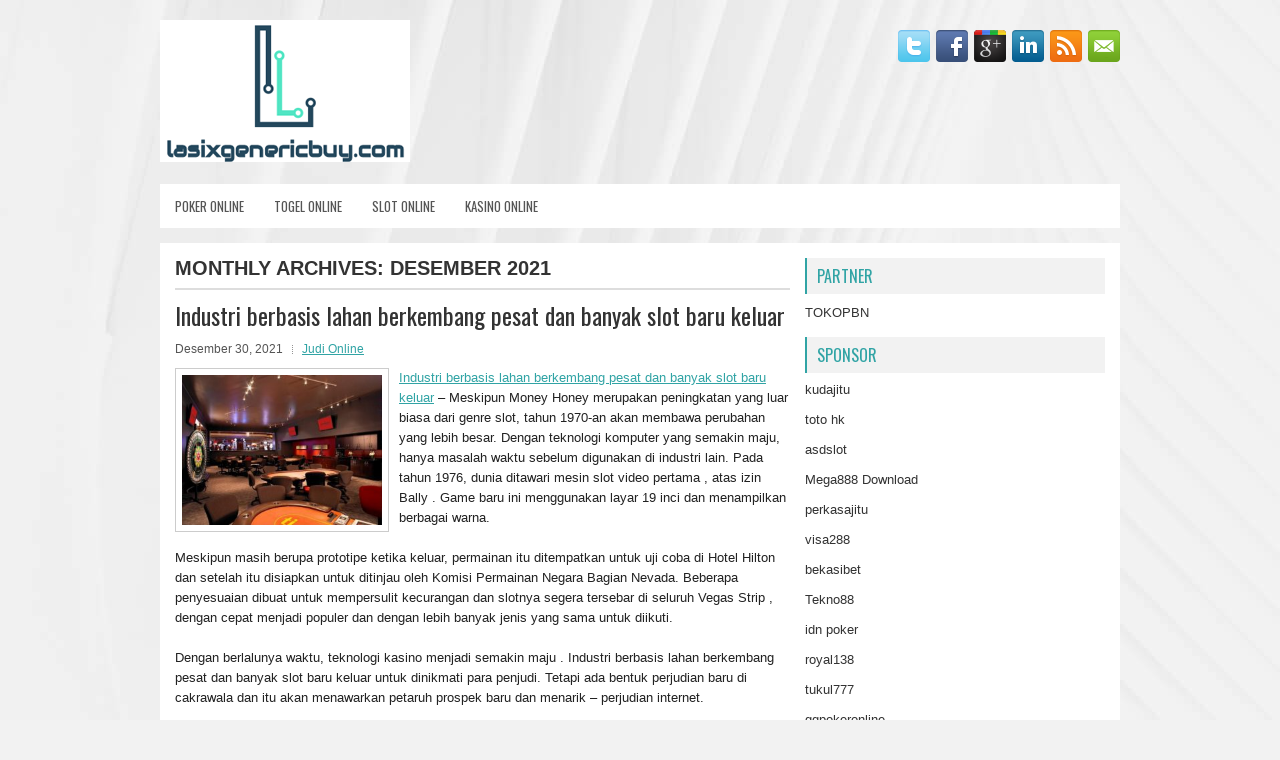

--- FILE ---
content_type: text/html; charset=UTF-8
request_url: http://www.balenciagashoes.us.org/2021/12/
body_size: 39736
content:
 <!DOCTYPE html><html xmlns="http://www.w3.org/1999/xhtml" lang="id">
<head profile="http://gmpg.org/xfn/11">
<meta http-equiv="Content-Type" content="text/html; charset=UTF-8" />
<meta name="viewport" content="width=device-width, initial-scale=1.0"/>
<link rel="stylesheet" href="http://www.balenciagashoes.us.org/wp-content/themes/Slim/lib/css/reset.css" type="text/css" media="screen, projection" />
<link rel="stylesheet" href="http://www.balenciagashoes.us.org/wp-content/themes/Slim/lib/css/defaults.css" type="text/css" media="screen, projection" />
<!--[if lt IE 8]><link rel="stylesheet" href="http://www.balenciagashoes.us.org/wp-content/themes/Slim/lib/css/ie.css" type="text/css" media="screen, projection" /><![endif]-->

<link rel="stylesheet" href="http://www.balenciagashoes.us.org/wp-content/themes/Slim/style.css" type="text/css" media="screen, projection" />

<title>Desember 2021 &#8211; Balenciagashoes.us.org</title>
<meta name='robots' content='max-image-preview:large' />
<script type="text/javascript">
window._wpemojiSettings = {"baseUrl":"https:\/\/s.w.org\/images\/core\/emoji\/14.0.0\/72x72\/","ext":".png","svgUrl":"https:\/\/s.w.org\/images\/core\/emoji\/14.0.0\/svg\/","svgExt":".svg","source":{"concatemoji":"http:\/\/www.balenciagashoes.us.org\/wp-includes\/js\/wp-emoji-release.min.js?ver=6.2.2"}};
/*! This file is auto-generated */
!function(e,a,t){var n,r,o,i=a.createElement("canvas"),p=i.getContext&&i.getContext("2d");function s(e,t){p.clearRect(0,0,i.width,i.height),p.fillText(e,0,0);e=i.toDataURL();return p.clearRect(0,0,i.width,i.height),p.fillText(t,0,0),e===i.toDataURL()}function c(e){var t=a.createElement("script");t.src=e,t.defer=t.type="text/javascript",a.getElementsByTagName("head")[0].appendChild(t)}for(o=Array("flag","emoji"),t.supports={everything:!0,everythingExceptFlag:!0},r=0;r<o.length;r++)t.supports[o[r]]=function(e){if(p&&p.fillText)switch(p.textBaseline="top",p.font="600 32px Arial",e){case"flag":return s("\ud83c\udff3\ufe0f\u200d\u26a7\ufe0f","\ud83c\udff3\ufe0f\u200b\u26a7\ufe0f")?!1:!s("\ud83c\uddfa\ud83c\uddf3","\ud83c\uddfa\u200b\ud83c\uddf3")&&!s("\ud83c\udff4\udb40\udc67\udb40\udc62\udb40\udc65\udb40\udc6e\udb40\udc67\udb40\udc7f","\ud83c\udff4\u200b\udb40\udc67\u200b\udb40\udc62\u200b\udb40\udc65\u200b\udb40\udc6e\u200b\udb40\udc67\u200b\udb40\udc7f");case"emoji":return!s("\ud83e\udef1\ud83c\udffb\u200d\ud83e\udef2\ud83c\udfff","\ud83e\udef1\ud83c\udffb\u200b\ud83e\udef2\ud83c\udfff")}return!1}(o[r]),t.supports.everything=t.supports.everything&&t.supports[o[r]],"flag"!==o[r]&&(t.supports.everythingExceptFlag=t.supports.everythingExceptFlag&&t.supports[o[r]]);t.supports.everythingExceptFlag=t.supports.everythingExceptFlag&&!t.supports.flag,t.DOMReady=!1,t.readyCallback=function(){t.DOMReady=!0},t.supports.everything||(n=function(){t.readyCallback()},a.addEventListener?(a.addEventListener("DOMContentLoaded",n,!1),e.addEventListener("load",n,!1)):(e.attachEvent("onload",n),a.attachEvent("onreadystatechange",function(){"complete"===a.readyState&&t.readyCallback()})),(e=t.source||{}).concatemoji?c(e.concatemoji):e.wpemoji&&e.twemoji&&(c(e.twemoji),c(e.wpemoji)))}(window,document,window._wpemojiSettings);
</script>
<style type="text/css">
img.wp-smiley,
img.emoji {
	display: inline !important;
	border: none !important;
	box-shadow: none !important;
	height: 1em !important;
	width: 1em !important;
	margin: 0 0.07em !important;
	vertical-align: -0.1em !important;
	background: none !important;
	padding: 0 !important;
}
</style>
	<link rel='stylesheet' id='wp-block-library-css' href='http://www.balenciagashoes.us.org/wp-includes/css/dist/block-library/style.min.css?ver=6.2.2' type='text/css' media='all' />
<link rel='stylesheet' id='classic-theme-styles-css' href='http://www.balenciagashoes.us.org/wp-includes/css/classic-themes.min.css?ver=6.2.2' type='text/css' media='all' />
<style id='global-styles-inline-css' type='text/css'>
body{--wp--preset--color--black: #000000;--wp--preset--color--cyan-bluish-gray: #abb8c3;--wp--preset--color--white: #ffffff;--wp--preset--color--pale-pink: #f78da7;--wp--preset--color--vivid-red: #cf2e2e;--wp--preset--color--luminous-vivid-orange: #ff6900;--wp--preset--color--luminous-vivid-amber: #fcb900;--wp--preset--color--light-green-cyan: #7bdcb5;--wp--preset--color--vivid-green-cyan: #00d084;--wp--preset--color--pale-cyan-blue: #8ed1fc;--wp--preset--color--vivid-cyan-blue: #0693e3;--wp--preset--color--vivid-purple: #9b51e0;--wp--preset--gradient--vivid-cyan-blue-to-vivid-purple: linear-gradient(135deg,rgba(6,147,227,1) 0%,rgb(155,81,224) 100%);--wp--preset--gradient--light-green-cyan-to-vivid-green-cyan: linear-gradient(135deg,rgb(122,220,180) 0%,rgb(0,208,130) 100%);--wp--preset--gradient--luminous-vivid-amber-to-luminous-vivid-orange: linear-gradient(135deg,rgba(252,185,0,1) 0%,rgba(255,105,0,1) 100%);--wp--preset--gradient--luminous-vivid-orange-to-vivid-red: linear-gradient(135deg,rgba(255,105,0,1) 0%,rgb(207,46,46) 100%);--wp--preset--gradient--very-light-gray-to-cyan-bluish-gray: linear-gradient(135deg,rgb(238,238,238) 0%,rgb(169,184,195) 100%);--wp--preset--gradient--cool-to-warm-spectrum: linear-gradient(135deg,rgb(74,234,220) 0%,rgb(151,120,209) 20%,rgb(207,42,186) 40%,rgb(238,44,130) 60%,rgb(251,105,98) 80%,rgb(254,248,76) 100%);--wp--preset--gradient--blush-light-purple: linear-gradient(135deg,rgb(255,206,236) 0%,rgb(152,150,240) 100%);--wp--preset--gradient--blush-bordeaux: linear-gradient(135deg,rgb(254,205,165) 0%,rgb(254,45,45) 50%,rgb(107,0,62) 100%);--wp--preset--gradient--luminous-dusk: linear-gradient(135deg,rgb(255,203,112) 0%,rgb(199,81,192) 50%,rgb(65,88,208) 100%);--wp--preset--gradient--pale-ocean: linear-gradient(135deg,rgb(255,245,203) 0%,rgb(182,227,212) 50%,rgb(51,167,181) 100%);--wp--preset--gradient--electric-grass: linear-gradient(135deg,rgb(202,248,128) 0%,rgb(113,206,126) 100%);--wp--preset--gradient--midnight: linear-gradient(135deg,rgb(2,3,129) 0%,rgb(40,116,252) 100%);--wp--preset--duotone--dark-grayscale: url('#wp-duotone-dark-grayscale');--wp--preset--duotone--grayscale: url('#wp-duotone-grayscale');--wp--preset--duotone--purple-yellow: url('#wp-duotone-purple-yellow');--wp--preset--duotone--blue-red: url('#wp-duotone-blue-red');--wp--preset--duotone--midnight: url('#wp-duotone-midnight');--wp--preset--duotone--magenta-yellow: url('#wp-duotone-magenta-yellow');--wp--preset--duotone--purple-green: url('#wp-duotone-purple-green');--wp--preset--duotone--blue-orange: url('#wp-duotone-blue-orange');--wp--preset--font-size--small: 13px;--wp--preset--font-size--medium: 20px;--wp--preset--font-size--large: 36px;--wp--preset--font-size--x-large: 42px;--wp--preset--spacing--20: 0.44rem;--wp--preset--spacing--30: 0.67rem;--wp--preset--spacing--40: 1rem;--wp--preset--spacing--50: 1.5rem;--wp--preset--spacing--60: 2.25rem;--wp--preset--spacing--70: 3.38rem;--wp--preset--spacing--80: 5.06rem;--wp--preset--shadow--natural: 6px 6px 9px rgba(0, 0, 0, 0.2);--wp--preset--shadow--deep: 12px 12px 50px rgba(0, 0, 0, 0.4);--wp--preset--shadow--sharp: 6px 6px 0px rgba(0, 0, 0, 0.2);--wp--preset--shadow--outlined: 6px 6px 0px -3px rgba(255, 255, 255, 1), 6px 6px rgba(0, 0, 0, 1);--wp--preset--shadow--crisp: 6px 6px 0px rgba(0, 0, 0, 1);}:where(.is-layout-flex){gap: 0.5em;}body .is-layout-flow > .alignleft{float: left;margin-inline-start: 0;margin-inline-end: 2em;}body .is-layout-flow > .alignright{float: right;margin-inline-start: 2em;margin-inline-end: 0;}body .is-layout-flow > .aligncenter{margin-left: auto !important;margin-right: auto !important;}body .is-layout-constrained > .alignleft{float: left;margin-inline-start: 0;margin-inline-end: 2em;}body .is-layout-constrained > .alignright{float: right;margin-inline-start: 2em;margin-inline-end: 0;}body .is-layout-constrained > .aligncenter{margin-left: auto !important;margin-right: auto !important;}body .is-layout-constrained > :where(:not(.alignleft):not(.alignright):not(.alignfull)){max-width: var(--wp--style--global--content-size);margin-left: auto !important;margin-right: auto !important;}body .is-layout-constrained > .alignwide{max-width: var(--wp--style--global--wide-size);}body .is-layout-flex{display: flex;}body .is-layout-flex{flex-wrap: wrap;align-items: center;}body .is-layout-flex > *{margin: 0;}:where(.wp-block-columns.is-layout-flex){gap: 2em;}.has-black-color{color: var(--wp--preset--color--black) !important;}.has-cyan-bluish-gray-color{color: var(--wp--preset--color--cyan-bluish-gray) !important;}.has-white-color{color: var(--wp--preset--color--white) !important;}.has-pale-pink-color{color: var(--wp--preset--color--pale-pink) !important;}.has-vivid-red-color{color: var(--wp--preset--color--vivid-red) !important;}.has-luminous-vivid-orange-color{color: var(--wp--preset--color--luminous-vivid-orange) !important;}.has-luminous-vivid-amber-color{color: var(--wp--preset--color--luminous-vivid-amber) !important;}.has-light-green-cyan-color{color: var(--wp--preset--color--light-green-cyan) !important;}.has-vivid-green-cyan-color{color: var(--wp--preset--color--vivid-green-cyan) !important;}.has-pale-cyan-blue-color{color: var(--wp--preset--color--pale-cyan-blue) !important;}.has-vivid-cyan-blue-color{color: var(--wp--preset--color--vivid-cyan-blue) !important;}.has-vivid-purple-color{color: var(--wp--preset--color--vivid-purple) !important;}.has-black-background-color{background-color: var(--wp--preset--color--black) !important;}.has-cyan-bluish-gray-background-color{background-color: var(--wp--preset--color--cyan-bluish-gray) !important;}.has-white-background-color{background-color: var(--wp--preset--color--white) !important;}.has-pale-pink-background-color{background-color: var(--wp--preset--color--pale-pink) !important;}.has-vivid-red-background-color{background-color: var(--wp--preset--color--vivid-red) !important;}.has-luminous-vivid-orange-background-color{background-color: var(--wp--preset--color--luminous-vivid-orange) !important;}.has-luminous-vivid-amber-background-color{background-color: var(--wp--preset--color--luminous-vivid-amber) !important;}.has-light-green-cyan-background-color{background-color: var(--wp--preset--color--light-green-cyan) !important;}.has-vivid-green-cyan-background-color{background-color: var(--wp--preset--color--vivid-green-cyan) !important;}.has-pale-cyan-blue-background-color{background-color: var(--wp--preset--color--pale-cyan-blue) !important;}.has-vivid-cyan-blue-background-color{background-color: var(--wp--preset--color--vivid-cyan-blue) !important;}.has-vivid-purple-background-color{background-color: var(--wp--preset--color--vivid-purple) !important;}.has-black-border-color{border-color: var(--wp--preset--color--black) !important;}.has-cyan-bluish-gray-border-color{border-color: var(--wp--preset--color--cyan-bluish-gray) !important;}.has-white-border-color{border-color: var(--wp--preset--color--white) !important;}.has-pale-pink-border-color{border-color: var(--wp--preset--color--pale-pink) !important;}.has-vivid-red-border-color{border-color: var(--wp--preset--color--vivid-red) !important;}.has-luminous-vivid-orange-border-color{border-color: var(--wp--preset--color--luminous-vivid-orange) !important;}.has-luminous-vivid-amber-border-color{border-color: var(--wp--preset--color--luminous-vivid-amber) !important;}.has-light-green-cyan-border-color{border-color: var(--wp--preset--color--light-green-cyan) !important;}.has-vivid-green-cyan-border-color{border-color: var(--wp--preset--color--vivid-green-cyan) !important;}.has-pale-cyan-blue-border-color{border-color: var(--wp--preset--color--pale-cyan-blue) !important;}.has-vivid-cyan-blue-border-color{border-color: var(--wp--preset--color--vivid-cyan-blue) !important;}.has-vivid-purple-border-color{border-color: var(--wp--preset--color--vivid-purple) !important;}.has-vivid-cyan-blue-to-vivid-purple-gradient-background{background: var(--wp--preset--gradient--vivid-cyan-blue-to-vivid-purple) !important;}.has-light-green-cyan-to-vivid-green-cyan-gradient-background{background: var(--wp--preset--gradient--light-green-cyan-to-vivid-green-cyan) !important;}.has-luminous-vivid-amber-to-luminous-vivid-orange-gradient-background{background: var(--wp--preset--gradient--luminous-vivid-amber-to-luminous-vivid-orange) !important;}.has-luminous-vivid-orange-to-vivid-red-gradient-background{background: var(--wp--preset--gradient--luminous-vivid-orange-to-vivid-red) !important;}.has-very-light-gray-to-cyan-bluish-gray-gradient-background{background: var(--wp--preset--gradient--very-light-gray-to-cyan-bluish-gray) !important;}.has-cool-to-warm-spectrum-gradient-background{background: var(--wp--preset--gradient--cool-to-warm-spectrum) !important;}.has-blush-light-purple-gradient-background{background: var(--wp--preset--gradient--blush-light-purple) !important;}.has-blush-bordeaux-gradient-background{background: var(--wp--preset--gradient--blush-bordeaux) !important;}.has-luminous-dusk-gradient-background{background: var(--wp--preset--gradient--luminous-dusk) !important;}.has-pale-ocean-gradient-background{background: var(--wp--preset--gradient--pale-ocean) !important;}.has-electric-grass-gradient-background{background: var(--wp--preset--gradient--electric-grass) !important;}.has-midnight-gradient-background{background: var(--wp--preset--gradient--midnight) !important;}.has-small-font-size{font-size: var(--wp--preset--font-size--small) !important;}.has-medium-font-size{font-size: var(--wp--preset--font-size--medium) !important;}.has-large-font-size{font-size: var(--wp--preset--font-size--large) !important;}.has-x-large-font-size{font-size: var(--wp--preset--font-size--x-large) !important;}
.wp-block-navigation a:where(:not(.wp-element-button)){color: inherit;}
:where(.wp-block-columns.is-layout-flex){gap: 2em;}
.wp-block-pullquote{font-size: 1.5em;line-height: 1.6;}
</style>
<script type='text/javascript' src='http://www.balenciagashoes.us.org/wp-includes/js/jquery/jquery.min.js?ver=3.6.4' id='jquery-core-js'></script>
<script type='text/javascript' src='http://www.balenciagashoes.us.org/wp-includes/js/jquery/jquery-migrate.min.js?ver=3.4.0' id='jquery-migrate-js'></script>
<script type='text/javascript' src='http://www.balenciagashoes.us.org/wp-content/themes/Slim/lib/js/superfish.js?ver=6.2.2' id='superfish-js'></script>
<script type='text/javascript' src='http://www.balenciagashoes.us.org/wp-content/themes/Slim/lib/js/jquery.mobilemenu.js?ver=6.2.2' id='mobilemenu-js'></script>
<link rel="https://api.w.org/" href="http://www.balenciagashoes.us.org/wp-json/" /><link rel="EditURI" type="application/rsd+xml" title="RSD" href="http://www.balenciagashoes.us.org/xmlrpc.php?rsd" />
<link rel="wlwmanifest" type="application/wlwmanifest+xml" href="http://www.balenciagashoes.us.org/wp-includes/wlwmanifest.xml" />

<link rel="shortcut icon" href="http://www.balenciagashoes.us.org/wp-content/uploads/2020/04/f.png" type="image/x-icon" />
<link rel="alternate" type="application/rss+xml" title="Balenciagashoes.us.org RSS Feed" href="http://www.balenciagashoes.us.org/feed/" />
<link rel="pingback" href="http://www.balenciagashoes.us.org/xmlrpc.php" />

</head>

<body class="archive date">

<div id="container">

    <div id="header">
    
        <div class="logo">
         
            <a href="http://www.balenciagashoes.us.org"><img src="http://www.balenciagashoes.us.org/wp-content/uploads/2020/04/logo-3.png" alt="Balenciagashoes.us.org" title="Balenciagashoes.us.org" /></a>
         
        </div><!-- .logo -->

        <div class="header-right">
            <div id="top-social-profiles">
                            <ul class="widget-container"><li class="social-profiles-widget">
            <a href="http://twitter.com/" target="_blank"><img title="Twitter" alt="Twitter" src="http://www.balenciagashoes.us.org/wp-content/themes/Slim/images/social-profiles/twitter.png" /></a><a href="http://facebook.com/" target="_blank"><img title="Facebook" alt="Facebook" src="http://www.balenciagashoes.us.org/wp-content/themes/Slim/images/social-profiles/facebook.png" /></a><a href="https://plus.google.com/" target="_blank"><img title="Google Plus" alt="Google Plus" src="http://www.balenciagashoes.us.org/wp-content/themes/Slim/images/social-profiles/gplus.png" /></a><a href="http://www.linkedin.com/" target="_blank"><img title="LinkedIn" alt="LinkedIn" src="http://www.balenciagashoes.us.org/wp-content/themes/Slim/images/social-profiles/linkedin.png" /></a><a href="http://www.balenciagashoes.us.org/feed/" target="_blank"><img title="RSS Feed" alt="RSS Feed" src="http://www.balenciagashoes.us.org/wp-content/themes/Slim/images/social-profiles/rss.png" /></a><a href="/cdn-cgi/l/email-protection#e79e889295a7828a868e8bc984888a" target="_blank"><img title="Email" alt="Email" src="http://www.balenciagashoes.us.org/wp-content/themes/Slim/images/social-profiles/email.png" /></a>            </li></ul>
                        </div>
        </div><!-- .header-right -->
        
    </div><!-- #header -->
    
            <div class="clearfix">
            			<div class="menu-primary-container"><ul id="menu-primary" class="menus menu-primary"><li id="menu-item-212" class="menu-item menu-item-type-taxonomy menu-item-object-category menu-item-212"><a href="http://www.balenciagashoes.us.org/category/poker-online/">Poker Online</a></li>
<li id="menu-item-211" class="menu-item menu-item-type-taxonomy menu-item-object-category menu-item-211"><a href="http://www.balenciagashoes.us.org/category/togel-online/">Togel Online</a></li>
<li id="menu-item-215" class="menu-item menu-item-type-taxonomy menu-item-object-category menu-item-215"><a href="http://www.balenciagashoes.us.org/category/slot-online/">Slot Online</a></li>
<li id="menu-item-213" class="menu-item menu-item-type-taxonomy menu-item-object-category menu-item-213"><a href="http://www.balenciagashoes.us.org/category/kasino-online/">Kasino Online</a></li>
</ul></div>              <!--.primary menu--> 	
                </div>
        
    
    <div id="main">
    
            
        <div id="content">
            
                    
            <h2 class="page-title">Monthly Archives: <span>Desember 2021</span></h2>
        
                
    <div class="post clearfix post-2588 type-post status-publish format-standard has-post-thumbnail hentry category-judi-online tag-casino tag-judi" id="post-2588">
    
        <h2 class="title"><a href="http://www.balenciagashoes.us.org/industri-berbasis-lahan-berkembang-pesat-dan-banyak-slot-baru-keluar/" title="Permalink to Industri berbasis lahan berkembang pesat dan banyak slot baru keluar" rel="bookmark">Industri berbasis lahan berkembang pesat dan banyak slot baru keluar</a></h2>
        
        <div class="postmeta-primary">

            <span class="meta_date">Desember 30, 2021</span>
           &nbsp;  <span class="meta_categories"><a href="http://www.balenciagashoes.us.org/category/judi-online/" rel="category tag">Judi Online</a></span>

                 
        </div>
        
        <div class="entry clearfix">
            
            <a href="http://www.balenciagashoes.us.org/industri-berbasis-lahan-berkembang-pesat-dan-banyak-slot-baru-keluar/"><img width="200" height="150" src="http://www.balenciagashoes.us.org/wp-content/uploads/2021/01/ROOM100014.jpg" class="alignleft featured_image wp-post-image" alt="" decoding="async" srcset="http://www.balenciagashoes.us.org/wp-content/uploads/2021/01/ROOM100014.jpg 1024w, http://www.balenciagashoes.us.org/wp-content/uploads/2021/01/ROOM100014-300x225.jpg 300w, http://www.balenciagashoes.us.org/wp-content/uploads/2021/01/ROOM100014-768x576.jpg 768w" sizes="(max-width: 200px) 100vw, 200px" /></a>            
            <p><a href="http://www.balenciagashoes.us.org/industri-berbasis-lahan-berkembang-pesat-dan-banyak-slot-baru-keluar/">Industri berbasis lahan berkembang pesat dan banyak slot baru keluar</a> &#8211; Meskipun Money Honey merupakan peningkatan yang luar biasa dari genre slot, tahun 1970-an akan membawa perubahan yang lebih besar. Dengan teknologi komputer yang semakin maju, hanya masalah waktu sebelum digunakan di industri lain. Pada tahun 1976, dunia ditawari mesin slot video pertama , atas izin Bally . Game baru ini menggunakan layar 19 inci dan menampilkan berbagai warna.</p>
<p>Meskipun masih berupa prototipe ketika keluar, permainan itu ditempatkan untuk uji coba di Hotel Hilton dan setelah itu disiapkan untuk ditinjau oleh Komisi Permainan Negara Bagian Nevada. Beberapa penyesuaian dibuat untuk mempersulit kecurangan dan slotnya segera tersebar di seluruh Vegas Strip , dengan cepat menjadi populer dan dengan lebih banyak jenis yang sama untuk diikuti.</p>
<p>Dengan berlalunya waktu, teknologi kasino menjadi semakin maju . Industri berbasis lahan berkembang pesat dan banyak slot baru keluar untuk dinikmati para penjudi. Tetapi ada bentuk perjudian baru di cakrawala dan itu akan menawarkan petaruh prospek baru dan menarik &#8211; perjudian internet.</p>
<p>Karena Internet menjadi faktor yang lebih besar dalam kehidupan sehari-hari, perusahaan mencoba memanfaatkan ini dan segera industri perjudian online baru muncul entah dari mana. Segera gelombang pertama kasino online menghantam pasar dan mereka menawarkan cara baru bagi orang untuk memasang taruhan kunjungi agen judi online <a href="http://139.99.115.223/">kudaemas88</a>. Slot online pertama dibuat tersedia untuk umum dan pemain tidak bisa mendapatkan cukup banyak dari mereka.</p>
<p>Hanya dalam beberapa tahun, industri telah tumbuh secara eksponensial dan sedang dalam perjalanan menjadi fenomena global. Penjudi sekarang dapat menikmati slot berkualitas tinggi dari kenyamanan rumah mereka sendiri dan satu-satunya persyaratan adalah komputer dan koneksi Internet.</p>

        </div>
        
                <div class="readmore">
            <a href="http://www.balenciagashoes.us.org/industri-berbasis-lahan-berkembang-pesat-dan-banyak-slot-baru-keluar/#more-2588" title="Permalink to Industri berbasis lahan berkembang pesat dan banyak slot baru keluar" rel="bookmark">Read More</a>
        </div>
                
    </div><!-- Post ID 2588 -->    
    <div class="post clearfix post-2585 type-post status-publish format-standard has-post-thumbnail hentry category-judi-online tag-casino tag-judi" id="post-2585">
    
        <h2 class="title"><a href="http://www.balenciagashoes.us.org/langkah-pembelian-jackpot-judi-slot-yang-betul-supaya-anda-tidak-kehilangan/" title="Permalink to Langkah pembelian jackpot judi slot yang betul supaya anda tidak kehilangan" rel="bookmark">Langkah pembelian jackpot judi slot yang betul supaya anda tidak kehilangan</a></h2>
        
        <div class="postmeta-primary">

            <span class="meta_date">Desember 30, 2021</span>
           &nbsp;  <span class="meta_categories"><a href="http://www.balenciagashoes.us.org/category/judi-online/" rel="category tag">Judi Online</a></span>

                 
        </div>
        
        <div class="entry clearfix">
            
            <a href="http://www.balenciagashoes.us.org/langkah-pembelian-jackpot-judi-slot-yang-betul-supaya-anda-tidak-kehilangan/"><img width="160" height="160" src="http://www.balenciagashoes.us.org/wp-content/uploads/2021/04/A04.jpg" class="alignleft featured_image wp-post-image" alt="" decoding="async" loading="lazy" srcset="http://www.balenciagashoes.us.org/wp-content/uploads/2021/04/A04.jpg 626w, http://www.balenciagashoes.us.org/wp-content/uploads/2021/04/A04-300x300.jpg 300w, http://www.balenciagashoes.us.org/wp-content/uploads/2021/04/A04-150x150.jpg 150w" sizes="(max-width: 160px) 100vw, 160px" /></a>            
            <p><a href="http://www.balenciagashoes.us.org/langkah-pembelian-jackpot-judi-slot-yang-betul-supaya-anda-tidak-kehilangan/">Langkah pembelian jackpot judi slot yang betul supaya anda tidak kehilangan</a> – Hello penggemar judi ceme apa anda sudah mengetahui langkah untuk memperoleh Jackpot Ceme paling mudah dalam satu perjudian online. Bila anda ingin coba memperoleh satu jackpot karena itu anda dapat coba bermain dengan memakai panduan yang kami beri ini.</p>
<p>Bila anda dapat bermain dengan memperoleh jackpot karena itu anda dapat memperoleh kemenangan dengan kelipatan yang besar. Tentu saja banyak yang bermain dengan memperoleh jackpot ceme ini serta dapat bermain dengan beberapa keuntungan yang didapat. Nah buat anda yang seringkali bermain serta belum juga mendapatkan langkah untuk memperoleh jackpot karena itu anda dapat memerhatikan artikel ini.</p>
<p>Bila anda ingin coba memperoleh Jackpot Ceme judi online karena itu anda dapat coba bermain dengan memakai panduan dari kami. Panduan ini benar-benar gampang untuk dilaksanakan sebab panduan ini umumnya dipandang remeh oleh player yang bermain satu perjudian kartu online. Tetapi sebelum anda masuk ke bahasan untuk panduan memperoleh jackpot ceme ini karena itu anda dapat pelajari mengenai langkah beli jackpot.</p>
<p>Nah itu ialah langkah pembelian jackpot yang betul supaya anda tidak kehilangan jackpot yang sudah anda membeli. Janganlah lupa untuk membaca artikel mengenai anchor freechips poker daftar anggota baru.</p>
<p>Jadi simpulannya untuk jackpot cuma dapat dipakai saat anda beli jackpot di saat kartu belum diberikan. Bila anda beli jackpot itu saat kartu telah diberikan karena itu jackpot anda tidak bisa dipakai. Nah bila anda telah pahami untuk langkah pembelian jackpot karena itu anda dapat coba memakai jackpot ini kunjungi agen judi <a href="https://www.kurdistaninvestment.org">slot</a> online.</p>
<p>Jackpot dapat dipakai cuma untuk permainan khusus saja. Missalnya bandar ceme, domino qiu qiu, poker online, serta ceme keliling saja untuk perjudian Omaha, superten serta capsa susun tidak mempunyai jackpot. Maka bila anda ingin memperoleh jackpot ini karena itu anda harus bermain diperjudian yang mempunyai jackpot. Untuk harga jackpot anda dapat lansung lihat tablek berikut ini.</p>
<p>Nah itu ialah langkah untuk beli Jackpot Ceme yang betul serta harga jackpot yang dapat anda membeli untuk bermain dengan jackpot. Bila anda bsia memperoleh kemenangan dengan jackpot karena itu tentu saja anda dapat memperoleh keuntungan yang besar sekali. Untuk pelajarinya karena itu anda dapat coba membaca artikel berikut ini.</p>

        </div>
        
                <div class="readmore">
            <a href="http://www.balenciagashoes.us.org/langkah-pembelian-jackpot-judi-slot-yang-betul-supaya-anda-tidak-kehilangan/#more-2585" title="Permalink to Langkah pembelian jackpot judi slot yang betul supaya anda tidak kehilangan" rel="bookmark">Read More</a>
        </div>
                
    </div><!-- Post ID 2585 -->    
    <div class="post clearfix post-2582 type-post status-publish format-standard has-post-thumbnail hentry category-poker-online tag-casino tag-judi" id="post-2582">
    
        <h2 class="title"><a href="http://www.balenciagashoes.us.org/dua-kartu-hole-anda-seputar-satu-diantara-tiga-tangan-poker/" title="Permalink to Dua kartu hole Anda seputar satu diantara tiga tangan poker" rel="bookmark">Dua kartu hole Anda seputar satu diantara tiga tangan poker</a></h2>
        
        <div class="postmeta-primary">

            <span class="meta_date">Desember 30, 2021</span>
           &nbsp;  <span class="meta_categories"><a href="http://www.balenciagashoes.us.org/category/poker-online/" rel="category tag">Poker Online</a></span>

                 
        </div>
        
        <div class="entry clearfix">
            
            <a href="http://www.balenciagashoes.us.org/dua-kartu-hole-anda-seputar-satu-diantara-tiga-tangan-poker/"><img width="200" height="133" src="http://www.balenciagashoes.us.org/wp-content/uploads/2020/12/kartu-51313.jpg" class="alignleft featured_image wp-post-image" alt="" decoding="async" loading="lazy" /></a>            
            <p><a href="http://www.balenciagashoes.us.org/dua-kartu-hole-anda-seputar-satu-diantara-tiga-tangan-poker/">Dua kartu hole Anda seputar satu diantara tiga tangan poker</a> &#8211; Bermain batas Texas hold&#8217;em, harus diingat jika Ace ialah kartu hole paling baik yang dapat Anda bereskan. Pemain poker menyenangi Aces. Cukup seringkali, itu dibarengi dengan kartu kecil, 7 turun ke jus. Kami mengatakan tangan &#8220;Ace-rag.&#8221; Terutamanya dalam permainan terbatas, pemain condong bayar untuk lihat ketidakberhasilan dengan tangan ini, serta saat mereka tidak pas. Itu kemampuan Ace besar.</p>
<p>Diawali dengan Ace-rag, Anda bisa memasangkan satu dari dua kartu hole Anda seputar satu diantara tiga tangan. Dalam poker, itu cukup seringkali. Bila Anda memasangkan Ace di ketidakberhasilan, Anda kemungkinan memikir begitu beruntungnya Anda; tapi Anda mempunyai kicker yang loyo kartu kecil di lubang. Pemain lain menggenggam Ace di lubang, kemungkinan mempunyai kicker yang semakin besar. (Saya seringkali menyaksikannya.)</p>
<p>Itu akan membuat tanganmu yang paling baik ke-2, dengan cuma tiga beluk untuk memasangkan tendanganmu serta menangani keunggulan lawanmu. Tetapi, ia bisa memasangkan kickernya yang semakin besar. Anda cuma dapat mengharap tidak ada seseorang yang mempunyai Ace di lubang atau tangkap tangan lebih bagus dari pasangan Aces Anda. Anda dalam kesusahan untuk minimal kunjungi agen judi <a href="https://www.schoolcouncils.org/">game slot88 online</a>.</p>
<p>Atau, bila Anda memasangkan kartu hole kecil Anda, sesaat Anda mempunyai kicker yang hebat dengannya (Ace), pasangan kecil begitu gampang ditaklukkan waktu kartu dimainkan. Kenyataannya, musuh yang masuk pot dengan pasangan tengah, sudah menaklukkan Anda. Salah satu keinginan Anda ialah memasangkan Ace Anda di lubang di jalan selanjutnya, atau tangkap perjalanan. Kedua-duanya longshots. Dengan sedikit beluk, tinggal di tangan itu akan memburu. (Chaser ialah pecundang !)</p>

        </div>
        
                <div class="readmore">
            <a href="http://www.balenciagashoes.us.org/dua-kartu-hole-anda-seputar-satu-diantara-tiga-tangan-poker/#more-2582" title="Permalink to Dua kartu hole Anda seputar satu diantara tiga tangan poker" rel="bookmark">Read More</a>
        </div>
                
    </div><!-- Post ID 2582 -->    
    <div class="post clearfix post-1055 type-post status-publish format-standard has-post-thumbnail hentry category-judi-online tag-casino tag-judi" id="post-1055">
    
        <h2 class="title"><a href="http://www.balenciagashoes.us.org/reno-menawarkan-banyak-peluang-menyenangkan-untuk-para-penggila-judi/" title="Permalink to Reno menawarkan banyak peluang menyenangkan untuk para penggila judi" rel="bookmark">Reno menawarkan banyak peluang menyenangkan untuk para penggila judi</a></h2>
        
        <div class="postmeta-primary">

            <span class="meta_date">Desember 29, 2021</span>
           &nbsp;  <span class="meta_categories"><a href="http://www.balenciagashoes.us.org/category/judi-online/" rel="category tag">Judi Online</a></span>

                 
        </div>
        
        <div class="entry clearfix">
            
            <a href="http://www.balenciagashoes.us.org/reno-menawarkan-banyak-peluang-menyenangkan-untuk-para-penggila-judi/"><img width="200" height="121" src="http://www.balenciagashoes.us.org/wp-content/uploads/2020/11/ROOM100006.jpg" class="alignleft featured_image wp-post-image" alt="" decoding="async" loading="lazy" srcset="http://www.balenciagashoes.us.org/wp-content/uploads/2020/11/ROOM100006.jpg 640w, http://www.balenciagashoes.us.org/wp-content/uploads/2020/11/ROOM100006-300x181.jpg 300w" sizes="(max-width: 200px) 100vw, 200px" /></a>            
            <p><a href="http://www.balenciagashoes.us.org/reno-menawarkan-banyak-peluang-menyenangkan-untuk-para-penggila-judi/">Reno menawarkan banyak peluang menyenangkan untuk para penggila judi</a> &#8211; Kota-kota di seluruh Amerika telah menginvestasikan miliaran dolar untuk membentuk kembali diri mereka selama 30 tahun terakhir. Anda mungkin tidak tergoda untuk mengunjungi Reno hanya karena mereka memiliki beberapa taman dan seni luar ruang yang bagus, tetapi jika Anda tahu Anda akan pergi, dan Anda menginginkan lebih dari sekadar pengalaman berjudi , ada banyak yang bisa dilakukan.</p>
<p>Reno memiliki beberapa keunggulan dibandingkan kota Nevada lainnya karena tidak duduk di jantung gurun. Anda akan menemukan petualangan lain yang menunggu Anda, termasuk beberapa jalur gurun dan reservasi penduduk asli Amerika di dekatnya.</p>
<p>Reno juga menyediakan akses mudah ke dua hutan nasional. Ini adalah tujuan terpencil bagi kebanyakan orang, tetapi apa yang menempatkan Reno pada peta di tempat pertama adalah kedatangan dua jalan raya nasional selama tahun 1930-an. Sekarang, ada dua jalan raya antar negara bagian dan satu bandara. Reno adalah salah satu tempat &#8220;terpencil&#8221; termudah di AS untuk dikunjungi, terutama bagi pelancong liburan.</p>
<p>Dengan 20 kasino, Reno juga menawarkan banyak peluang menyenangkan untuk para judi. Reno mungkin bukan ibukota perjudian negara itu, tetapi kadang-kadang disebut Nevada &#8220;Las Vegas yang lain.&#8221; Jika Anda ingin istirahat dari pengalaman lama yang sama di Las Vegas dan Atlantic City, maka Reno layak dipertimbangkan.</p>
<p>Ini adalah satu-satunya pengecualian pada daftar kami yang tidak selalu gratis, tetapi mungkin sepadan dengan biayanya. Sistem Museum Negara Bagian Nevada terdiri dari tujuh museum. Salah satunya, Nevada Historical Society, terletak di Reno kunjungi agen judi online <a href="https://www.warunkupnormal.com/">https://www.warunkupnormal.com/</a>.</p>
<p>Membeli keanggotaan dalam sistem museum tidak hanya menyediakan dukungan untuk jaringan negara ini, itu memberi Anda tiket masuk gratis ke salah satu tempat mereka. Biaya keanggotaan perorangan dasar $ 35 tetapi ada opsi lain.</p>
<p>Keanggotaan dasar memberi Anda diskon 15% di toko museum negara dan diskon 50% untuk naik kereta di Carson City.</p>

        </div>
        
                <div class="readmore">
            <a href="http://www.balenciagashoes.us.org/reno-menawarkan-banyak-peluang-menyenangkan-untuk-para-penggila-judi/#more-1055" title="Permalink to Reno menawarkan banyak peluang menyenangkan untuk para penggila judi" rel="bookmark">Read More</a>
        </div>
                
    </div><!-- Post ID 1055 -->    
    <div class="post clearfix post-2545 type-post status-publish format-standard has-post-thumbnail hentry category-kasino-online tag-casino tag-judi" id="post-2545">
    
        <h2 class="title"><a href="http://www.balenciagashoes.us.org/keberuntungan-perjudian-bisa-berperan-tentu-saja-percayalah/" title="Permalink to Keberuntungan perjudian bisa berperan tentu saja percayalah" rel="bookmark">Keberuntungan perjudian bisa berperan tentu saja percayalah</a></h2>
        
        <div class="postmeta-primary">

            <span class="meta_date">Desember 29, 2021</span>
           &nbsp;  <span class="meta_categories"><a href="http://www.balenciagashoes.us.org/category/kasino-online/" rel="category tag">Kasino Online</a></span>

                 
        </div>
        
        <div class="entry clearfix">
            
            <a href="http://www.balenciagashoes.us.org/keberuntungan-perjudian-bisa-berperan-tentu-saja-percayalah/"><img width="132" height="160" src="http://www.balenciagashoes.us.org/wp-content/uploads/2021/02/Z012.jpg" class="alignleft featured_image wp-post-image" alt="" decoding="async" loading="lazy" /></a>            
            <p><a href="http://www.balenciagashoes.us.org/keberuntungan-perjudian-bisa-berperan-tentu-saja-percayalah/">Keberuntungan perjudian bisa berperan tentu saja percayalah</a> &#8211; Perjudian adalah permainan matematika dan Anda akan menghasilkan banyak uang Blackjack sangat mirip video poker. Anda dapat memainkan permainan dasar di 99,5%, dan dengan comps dan cashback dan beberapa turnamen, Anda bisa menjaganya tetap sangat dekat dengan 100%. Jika Anda belajar berhitung, maka itu seperti mencari game poker video plus 100%, kecuali bahwa penghitungan secara teknis tidak diizinkan dan Anda mungkin akan diblokir dari kasino.</p>
<p>Itu meninggalkan semua game lain untuk para penjudi yang tidak begitu sukses. Sekarang, jika Anda hanya seorang turis yang datang ke Las Vegas selama seminggu untuk bersenang-senang, memainkan permainan meja lainnya tidak akan menghancurkan Anda. Sebagian besar game memiliki 1% hingga 2% keunggulan rumah dan jika Anda bertaruh $ 150 &#8211; $ 500 per jam, Anda berbicara tingkat kehilangan $ 1,50 hingga $ 10 per jam kunjungi agen judi <a href="https://www.pharmasitedirect.com/">slot gacor</a>.</p>
<p>Bahkan jika Anda bermain selama 20 jam dalam seminggu, Anda masih berbicara tentang maksimum $ 200 selama perjalanan Anda. Ini tidak banyak uang untuk seminggu yang menyenangkan. Dan itu bukan jaminan kerugian. Lebih dari 20 jam bermain, Anda mungkin menang.</p>
<p>Masalahnya muncul ketika Anda mulai bermain secara teratur dan lebih banyak permainan uang yang secara matematis bertentangan dengan Anda. Jika Anda tidak menyadari bermain game dengan pengembalian 98% berarti Anda akan kehilangan 2% dari total jumlah yang dipertaruhkan dalam jangka panjang, maka sayangnya, Anda mungkin tidak akan menyadari bahwa Anda juga perlu bermain menggunakan strategi yang tepat untuk menjaga agar 2% itu.</p>
<p>Keberuntungan bisa berperan, tentu saja. Memukul Royal Flush di Let It Ride dan Anda akan menghasilkan banyak uang. Tapi, semua game ini dibangun menggunakan matematika dan dalam jangka panjang matematika selalu benar. Alasan mengapa penjudi yang sukses memilih permainan yang saya sebutkan sebelumnya adalah karena matematika memberi tahu mereka bahwa Anda bisa menang (atau mempertahankannya mendekati genap) dalam jangka panjang. Mereka memainkan game-game itu menggunakan strategi yang tepat.</p>
<p>Intinya adalah bahwa matematika menentukan segala sesuatu tentang setiap permainan. Inilah mengapa Strategi Pakar dibuat &#8211; untuk membantu pemain mempelajari tiga komponen utama. Tahu game mana yang harus dimainkan. Ketahui strategi yang tepat untuk game-game itu. Ketahui apa yang diharapkan saat Anda bermain.</p>

        </div>
        
                <div class="readmore">
            <a href="http://www.balenciagashoes.us.org/keberuntungan-perjudian-bisa-berperan-tentu-saja-percayalah/#more-2545" title="Permalink to Keberuntungan perjudian bisa berperan tentu saja percayalah" rel="bookmark">Read More</a>
        </div>
                
    </div><!-- Post ID 2545 -->    
    <div class="post clearfix post-2567 type-post status-publish format-standard has-post-thumbnail hentry category-judi-online tag-casino tag-judi" id="post-2567">
    
        <h2 class="title"><a href="http://www.balenciagashoes.us.org/giliran-memberi-koon-hasil-imbang-langsung-flush-dan-gutshot-poker/" title="Permalink to Giliran memberi Koon hasil imbang langsung flush dan gutshot poker" rel="bookmark">Giliran memberi Koon hasil imbang langsung flush dan gutshot poker</a></h2>
        
        <div class="postmeta-primary">

            <span class="meta_date">Desember 29, 2021</span>
           &nbsp;  <span class="meta_categories"><a href="http://www.balenciagashoes.us.org/category/judi-online/" rel="category tag">Judi Online</a></span>

                 
        </div>
        
        <div class="entry clearfix">
            
            <a href="http://www.balenciagashoes.us.org/giliran-memberi-koon-hasil-imbang-langsung-flush-dan-gutshot-poker/"><img width="200" height="125" src="http://www.balenciagashoes.us.org/wp-content/uploads/2020/12/KARTU11110002.jpg" class="alignleft featured_image wp-post-image" alt="" decoding="async" loading="lazy" srcset="http://www.balenciagashoes.us.org/wp-content/uploads/2020/12/KARTU11110002.jpg 512w, http://www.balenciagashoes.us.org/wp-content/uploads/2020/12/KARTU11110002-300x188.jpg 300w" sizes="(max-width: 200px) 100vw, 200px" /></a>            
            <p><a href="http://www.balenciagashoes.us.org/giliran-memberi-koon-hasil-imbang-langsung-flush-dan-gutshot-poker/">Giliran memberi Koon hasil imbang langsung flush dan gutshot poker</a> &#8211; Zobian berada di posisi yang sulit dengan pasangan atasannya yang menarik, karena tangannya mungkin terasa agak menghadap ke atas sebagai tangan tipe satu pasang. Koon tentu mampu menggunakan hasil imbang berbeda yang gagal mewakili flush dengan overbet di sungai ini, mungkin dengan hand seperti 6-5. Zobian akhirnya membuat lipatan yang benar dan mempertahankan 20 tirai besarnya yang tersisa.</p>
<p>Dia kemudian finis kelima di turnamen ini dengan $ 529.005, skor terbesar kedua dalam karirnya. Sungai membawa angka 8 untuk menyelesaikan aliran Koon dan Zobian memeriksanya untuk ketiga kalinya. Koon pergi untuk ukuran overbet di sungai, menembakkan hanya 2,7 juta ke pot sekitar 2,1 juta. Zobian berada di posisi yang sulit dengan pasangan atasannya yang menarik, karena tangannya mungkin terasa agak menghadap ke atas sebagai tangan tipe satu pasang.</p>
<p>Koon tentu mampu menggunakan hasil imbang berbeda yang gagal untuk mewakili flush dengan overbet di sungai ini, mungkin dengan tangan seperti 6-5 cocok. Zobian akhirnya membuat lipatan yang benar dan mempertahankan 20 tirai besarnya yang tersisa. Dia kemudian finis kelima di turnamen ini dengan $ 529.005, skor terbesar kedua dalam karirnya. Zobian berada di posisi yang sulit dengan pasangan atasannya yang menarik, karena tangannya mungkin terasa agak menghadap ke atas sebagai tangan tipe satu pasang kunjungi <a href="https://139.162.5.182/">Situs Judi Online Terpercaya</a>.</p>
<p>Koon tentu mampu menggunakan hasil imbang berbeda yang gagal mewakili flush dengan overbet di sungai ini, mungkin dengan hand seperti 6-5. Zobian akhirnya membuat lipatan yang benar dan mempertahankan 20 tirai besarnya yang tersisa. Dia kemudian finis kelima di turnamen ini dengan $ 529.005, skor terbesar kedua dalam karirnya. Zobian berada di posisi yang sulit dengan pasangan atasannya yang menarik, karena tangannya mungkin terasa agak menghadap ke atas sebagai tangan tipe satu pasang.</p>
<p>&nbsp;</p>

        </div>
        
                <div class="readmore">
            <a href="http://www.balenciagashoes.us.org/giliran-memberi-koon-hasil-imbang-langsung-flush-dan-gutshot-poker/#more-2567" title="Permalink to Giliran memberi Koon hasil imbang langsung flush dan gutshot poker" rel="bookmark">Read More</a>
        </div>
                
    </div><!-- Post ID 2567 -->    
    <div class="post clearfix post-2572 type-post status-publish format-standard has-post-thumbnail hentry category-poker-online tag-judi tag-poker" id="post-2572">
    
        <h2 class="title"><a href="http://www.balenciagashoes.us.org/connor-drinan-memenangkan-gelang-final-world-series-of-poker-online/" title="Permalink to Connor Drinan Memenangkan Gelang Final World Series of Poker Online" rel="bookmark">Connor Drinan Memenangkan Gelang Final World Series of Poker Online</a></h2>
        
        <div class="postmeta-primary">

            <span class="meta_date">Desember 28, 2021</span>
           &nbsp;  <span class="meta_categories"><a href="http://www.balenciagashoes.us.org/category/poker-online/" rel="category tag">Poker Online</a></span>

                 
        </div>
        
        <div class="entry clearfix">
            
            <a href="http://www.balenciagashoes.us.org/connor-drinan-memenangkan-gelang-final-world-series-of-poker-online/"><img width="200" height="125" src="http://www.balenciagashoes.us.org/wp-content/uploads/2021/06/Q28.jpg" class="alignleft featured_image wp-post-image" alt="" decoding="async" loading="lazy" srcset="http://www.balenciagashoes.us.org/wp-content/uploads/2021/06/Q28.jpg 432w, http://www.balenciagashoes.us.org/wp-content/uploads/2021/06/Q28-300x188.jpg 300w" sizes="(max-width: 200px) 100vw, 200px" /></a>            
            <p><a href="http://www.balenciagashoes.us.org/connor-drinan-memenangkan-gelang-final-world-series-of-poker-online/">Connor Drinan Memenangkan Gelang Final World Series of Poker Online</a> &#8211; Connor Drinan adalah salah satu pemain poker turnamen terbaik tanpa gelang Seri Dunia Poker yang menuju ke WSOP Online 2020 . Dia telah mengumpulkan lebih dari $ 11 juta uang tunai turnamen langsung sebelumnya, dengan banyak kesuksesan online juga.</p>
<p>Sebelum seri dimulai, dia adalah salah satu pemain yang menerima taruhan gelang Daniel Negreanu, bertaruh maksimum untuk individu sebesar $ 100.000 melawan pemenang enam kali di WSOP . Taruhan genap akan menjadi dorongan dari tidak ada pemain yang memenangkan gelang pada tahun 2020, atau jika mereka berdua melakukannya.</p>
<p>Dengan 84 dari 85 gelang yang diperebutkan pada seri yang diberikan, tembakan terakhir Drinan selama seri ini adalah acara &#8216;Super MILLION $&#8217; yang dijamin $ 5.000.000 dijamin $ 10.000 buy-in tanpa batas . Drinan berhasil melakukan pukulan yang dalam, dan meskipun dia cukup pendek di sekitar gelembung uang, ia dapat pulih dan memasuki meja final dengan posisi chip keenam. Negreanu, yang finis di urutan ke-128 dalam acara ini untuk 21.483, turun ke Twitter selama tabel terakhir untuk mengomentari situasinya.</p>
<p>Drinan akhirnya keluar sebagai pemenang, mengalahkan 899 entri dan tabel final yang sulit untuk memenangkan taruhan enam digit, hadiah utama $ 1.423.049, dan gelang WSOP pertamanya.</p>
<p>Jumlah pemilih yang kuat dalam acara ini membuat jaminan $ 5.000.000 mudah dilampaui, dengan total hadiah uang $ 8.720.300 dibayarkan di antara 134 pemenang teratas. Seperti yang diharapkan, ada banyak pemain terkenal di antara mereka yang menguangkan, termasuk pemenang gelang dua kali Upeskha De Silva (132 &#8211; $ 21.483), pemenang gelang tiga kali Adrian Mateos (103 &#8211; $ 21.483, 2018 penghargaan Pemain Kartu Tahun Ini pemenang Jake Schindler (ke-100 &#8211; $ 21.483), pemenang gelang tiga kali Nick Schulman (ke-95 &#8211; $ 25.029), enam kali Chris Ferguson (ke-54 &#8211; $ 29.160), pemenang penghargaan POY yang berkuasa Stephen Chidwick (ke-43 &#8211; $ 33.973), Sam Trickett (27 &#8211; $ 33.973), dan pemenang gelang baru-baru ini Melika Razavi (ke-13 &#8211; $ 80.109).</p>
<p>Suraj Mishra memimpin chip ke meja final, dengan finisher urutan keempat WSOP 2013 Sylvain Loosli duduk di posisi chip kedua. Kenneth Smaron adalah orang pertama yang mencapai batas virtual ketika pasangan teratasnya gagal mengalahkan hasil imbang langsung dan imbang Christopher Kruk. Smaron memperoleh $ 110.389 sebagai finisher tempat kesembilan.</p>
<p>Arsenii Malinov adalah yang berikutnya jatuh. Dia memanggil all-in dari buta besar dengan A Setelan SekopQ Setelan Klubmenghadapi dorongan buta kecil dari Loosli, yang memegang 9 Setelan Jantung7 Setelan Jantung. Loosli menjatuhkan dua pasangan dan bertahan dari sana untuk menjatuhkan Malinov di tempat kedelapan ($ 152.113) kunjungi agen judi online <a href="http://www2.dewapokerx.com">dewapoker</a>.</p>
<p>Drinan mencetak eliminasi pertamanya di meja final dengan pocket ace. Ia bangkit dari posisi awal dan Christopher Kruk pindah all-in dari buta kecil dengan A Setelan SekopJ Setelan Klub. Drinan melakukan panggilan cepat dan ace-nya tetap menjadi kartu terbaik setelah lima kartu komunitas dibagikan. Kruk membawa pulang $ 209.609 untuk pertunjukan ketujuh di acara ini, sementara Drinan naik ke memimpin chip.</p>
<p>Bentrokan berikutnya Drinan dengan pemimpin awal hari Suraj Mishra. Dia membuka dari cutoff dengan 9 Setelan Jantung9 Setelan Klubdan disebut dorongan tiga taruhan Mishra dari 14.850.000. Mishra memberinya 10 Setelan Berlian10 Setelan Sekop. Drinan melonjak memimpin dengan melakukan satu set pada kegagalan A Setelan Berlian9 Setelan Berlian7 Setelan Jantung. Mishra mengambil hasil imbang pada putaran ke-5 Setelan Berlian, tetapi Setelan Klubsungai K tidak tertolong dan Mishra dikirim pulang dengan $ 288.836 sebagai finisher tempat keenam. Dengan itu, Drinan memperluas keunggulannya ke titik di mana ia memiliki lebih dari dua kali lebih banyak chip daripada pesaing terdekatnya.</p>

        </div>
        
                <div class="readmore">
            <a href="http://www.balenciagashoes.us.org/connor-drinan-memenangkan-gelang-final-world-series-of-poker-online/#more-2572" title="Permalink to Connor Drinan Memenangkan Gelang Final World Series of Poker Online" rel="bookmark">Read More</a>
        </div>
                
    </div><!-- Post ID 2572 -->    
    <div class="post clearfix post-2569 type-post status-publish format-standard has-post-thumbnail hentry category-poker-online tag-judi tag-poker" id="post-2569">
    
        <h2 class="title"><a href="http://www.balenciagashoes.us.org/addamo-mengambil-143-big-blind-untuk-pertandingan-head-up-poker-melawan-haxton/" title="Permalink to Addamo mengambil 143 big blind untuk pertandingan head-up poker melawan Haxton" rel="bookmark">Addamo mengambil 143 big blind untuk pertandingan head-up poker melawan Haxton</a></h2>
        
        <div class="postmeta-primary">

            <span class="meta_date">Desember 28, 2021</span>
           &nbsp;  <span class="meta_categories"><a href="http://www.balenciagashoes.us.org/category/poker-online/" rel="category tag">Poker Online</a></span>

                 
        </div>
        
        <div class="entry clearfix">
            
            <a href="http://www.balenciagashoes.us.org/addamo-mengambil-143-big-blind-untuk-pertandingan-head-up-poker-melawan-haxton/"><img width="200" height="125" src="http://www.balenciagashoes.us.org/wp-content/uploads/2021/06/Q28.jpg" class="alignleft featured_image wp-post-image" alt="" decoding="async" loading="lazy" srcset="http://www.balenciagashoes.us.org/wp-content/uploads/2021/06/Q28.jpg 432w, http://www.balenciagashoes.us.org/wp-content/uploads/2021/06/Q28-300x188.jpg 300w" sizes="(max-width: 200px) 100vw, 200px" /></a>            
            <p><a href="http://www.balenciagashoes.us.org/addamo-mengambil-143-big-blind-untuk-pertandingan-head-up-poker-melawan-haxton/">Addamo mengambil 143 big blind untuk pertandingan head-up poker melawan Haxton</a> &#8211; Haxton yang duduk dengan 107 blind besar setelah tersingkirnya Godwin. Keduanya membuat kesepakatan berdasarkan kesepakatan yang mendistribusikan sisa uang berdasarkan ICM , menyisakan tambahan $ 30.000 dan judul yang harus dimainkan.</p>
<p>Mereka berdua bertarung selama lebih dari dua jam, dengan Haxton menyalip memimpin lebih awal hanya untuk membuat Addamo mendapatkan kembali keuntungan dengan memenangkan pot besar dengan menjatuhkan langsung ke sepasang ace yang berbalik untuk Haxton.</p>
<p>Tabel terakhir dari turnamen dua hari dengan taruhan tinggi ini dimulai dengan tujuh pemain tersisa, tetapi hanya enam pemain teratas yang akan menghasilkan uang. Addamo datang ke hari terakhir dengan keunggulan, dengan Sergi Reixach dan Christoph Vogelsang duduk di tumpukan terbesar berikutnya.</p>
<p>Pemenang gelang WSOP Daniel Dvoress memasuki hari di tengah-tengah pak, tetapi akhirnya yang pertama tersingkir. Dia kehilangan pot yang cukup besar untuk Cogelsang dari kelelawar, dan kemudian mendapatkan 12 tirai terakhir atau lebih besar dengan Q Setelan BerlianJ Setelan Berlianmelawan A Setelan BerlianQ Setelan Klubdari Reixach. Dvoress gagal untuk berkembang dan tersingkir dalam gelembung uang kunjungi agen judi online <a href="https://mrjudi88.com/olxtoto/">olxtoto</a>.</p>
<p>Pada saat tangan terakhir dibagikan, Addamo telah membangun lebih dari keunggulan chip 4: 1. Di pot yang menentukan ia tertatih-tatih untuk 30.000 dari tombol dengan A Setelan Berlian5 Setelan Jantungdan Haxton pindah all-in untuk 753.000 (sekitar 24 tirai besar). Addamo membuat panggilan dan papan kehabisan K Setelan Jantung3 Setelan Jantung3 Setelan BerlianJ Setelan KlubA Setelan Jantungdan Addamo membubuhi kartu as di sungai untuk mengunci pot dan gelar. Haxton membawa pulang $ 1.216.286 sebagai runner up.</p>

        </div>
        
                <div class="readmore">
            <a href="http://www.balenciagashoes.us.org/addamo-mengambil-143-big-blind-untuk-pertandingan-head-up-poker-melawan-haxton/#more-2569" title="Permalink to Addamo mengambil 143 big blind untuk pertandingan head-up poker melawan Haxton" rel="bookmark">Read More</a>
        </div>
                
    </div><!-- Post ID 2569 -->    
    <div class="post clearfix post-2552 type-post status-publish format-standard has-post-thumbnail hentry category-judi-online tag-casino tag-judi" id="post-2552">
    
        <h2 class="title"><a href="http://www.balenciagashoes.us.org/kasino-anda-mengubah-uang-tunai-anda-dengan-beberapa-chip-sebelum-mulai-bermain/" title="Permalink to Kasino Anda mengubah uang tunai Anda dengan beberapa chip sebelum mulai bermain" rel="bookmark">Kasino Anda mengubah uang tunai Anda dengan beberapa chip sebelum mulai bermain</a></h2>
        
        <div class="postmeta-primary">

            <span class="meta_date">Desember 24, 2021</span>
           &nbsp;  <span class="meta_categories"><a href="http://www.balenciagashoes.us.org/category/judi-online/" rel="category tag">Judi Online</a></span>

                 
        </div>
        
        <div class="entry clearfix">
            
            <a href="http://www.balenciagashoes.us.org/kasino-anda-mengubah-uang-tunai-anda-dengan-beberapa-chip-sebelum-mulai-bermain/"><img width="200" height="112" src="http://www.balenciagashoes.us.org/wp-content/uploads/2021/05/N02.jpg" class="alignleft featured_image wp-post-image" alt="" decoding="async" loading="lazy" /></a>            
            <p><a href="http://www.balenciagashoes.us.org/kasino-anda-mengubah-uang-tunai-anda-dengan-beberapa-chip-sebelum-mulai-bermain/">Kasino Anda mengubah uang tunai Anda dengan beberapa chip sebelum mulai bermain</a> &#8211; Waktu saya masih remaja saat 70 tahun kemarin, kadang beberapa kumpulan dari kita butuhkan Minggu sore bermain poker di atas meja dapur; peluang, sebagian dari Anda orang-tua kerjakan hal yang sama. Tapi kami tidak bermain untuk uang. Kami bermain menggunakan korek api untuk kalkulasi skor. Selain itu, di saat itu, siapa yang punya uang yang bisa mereka tanggung!</p>
<p>Hari ini, sedikit makin tua dan semakin kaya, kami biasanya bermain untuk uang. Tapi, dibandingkan menggunakan uang tunai, kami bermain untuk chip yang untuk wakil uang.</p>
<p>Idenya untuk memenangkan chip seputar mungkin; semakin meriah. Pilihan untuk bermain dengan chip tidak cuma berjalan di kasino dan ruang kartu, tetapi sering di pertandingan kandang. Ini jauh makin nyaman dibandingkan bertaruh dengan koin atau uang kertas. chips jauh makin nyaman untuk ditangani dan mudah dihitung waktu Anda menguangkan. Mengganti jauh makin nyaman menggunakan chips dengan warna berbeda untuk menunjukkan nilai. Terkecuali kemudahan yang betul-betul memberi suport penggunaan chip, ada juga faktor psikologis yang dengan sadar dipikir beberapa pemain: Anda bisa mendapatkan banyak informasi berharga dari chip pemain.</p>
<p>chips adalah benda mati, jadi bagaimana Anda bisa mendapatkan informasi berharga dari mereka? Pertanyaan bagus. Waktu saya duduk di meja poker, diantaranya hal pertama yang saya lakukan adalah dalami lawan saya &#8211; sebagian orang yang chip saya berharap untuk menang. Pemain mana yang memiliki chip paling banyak?</p>
<p>Ini kesempatan menjadi juara sampai saat ini. Saya beralasan bila beberapa pemain ini makin cenderung jadi pemain yang terampil. Mereka yang memiliki sedikit chip tentu kalah &#8211; dan kurang terampil dibandingkan yang lain. Tentu saja, ini peluang bukan permasalahan sebenarnya. Seorang pemain yang kurang terampil peluang baru saja untung dan memenangkan beberapa pot besar. Sebaliknya, seorang pemain yang benar-benar terampil peluang telah raih serangkaian nasib buruk. Peluang dia hanya memikul derita ketukan buruk dalam panci besar &#8211; terutamanya, untuk minimum.</p>
<p>Setelah saya duduk dan bermain untuk sekejap waktu, dan seorang pemain baru datang ke meja &#8220;saya&#8221;, saya lihat untuk melihat berapa banyak chip yang dia beli. Jika minimum &#8211; atau tidak makin, saya menggolongkannya untuk pemain yang relatif tidak terampil, atau orang yang tidak bisa kehilangan banyak. Peluang dia adalah pemain yang ketat, cenderung bermain hanya tangan mulai yang kuat, jarang berinvestasi dalam tempat awal kecuali dia salah satunya blind, dan semakin mudah untuk digertak. Dia biasanya masih melihat kegagalan kurang dari 20% dari tangan yang dikasih kepadanya kunjungi agen judi online <a href="https://188.166.209.250/">Rupiah138</a>.</p>
<p>Jika dan waktu dia membesarkan, saya memperhatikan: Dia peluang memiliki pembangkit tenaga listrik. Dan, saya makin cenderung mengotori tangan saya kecuali jika saya memiliki tangan yang kuat &#8211; tangan buatan atau tangan menggambar premium. Dengan cara sama, beberapa lawan saya yang makin terampil memerhatikan berapa banyak chip yang saya punyai dari muka saya &#8211; dan membuat ketentuan berdasarkan itu di dalam bermain melawan saya. Waktu saya memiliki banyak tumpukan tinggi atau beberapa rak, mereka memberi saya makin banyak rasa hormat. Mereka cenderung naikkan atau coba menggertak saya.</p>
<p>Dalam hal itu, satu kesalahan yang sering saya lihat adalah waktu seorang pemain yang menang mengubah beberapa rak chip untuk beberapa chip denominasi besar, serta menyembunyikan beberapa di antara chip yang masih tetap ada. Beberapa rivalnya peluang tidak ketahui &#8220;kekayaan&#8221; -nya dan kurang menghargai dia waktu mereka berada di tangan melawannya.</p>
<p>Ngomong-ngomong, saya telah melihat pemain datang ke meja bawa serta beberapa rak chips. Sangat mungkin, mereka berusaha mendapatkan citra itu.</p>

        </div>
        
                <div class="readmore">
            <a href="http://www.balenciagashoes.us.org/kasino-anda-mengubah-uang-tunai-anda-dengan-beberapa-chip-sebelum-mulai-bermain/#more-2552" title="Permalink to Kasino Anda mengubah uang tunai Anda dengan beberapa chip sebelum mulai bermain" rel="bookmark">Read More</a>
        </div>
                
    </div><!-- Post ID 2552 -->    
    <div class="post clearfix post-2549 type-post status-publish format-standard has-post-thumbnail hentry category-poker-online tag-judi tag-poker" id="post-2549">
    
        <h2 class="title"><a href="http://www.balenciagashoes.us.org/bonus-ante-yang-dibayarkan-lepas-dari-showdown-poker/" title="Permalink to Bonus Ante yang dibayarkan lepas dari showdown Poker" rel="bookmark">Bonus Ante yang dibayarkan lepas dari showdown Poker</a></h2>
        
        <div class="postmeta-primary">

            <span class="meta_date">Desember 24, 2021</span>
           &nbsp;  <span class="meta_categories"><a href="http://www.balenciagashoes.us.org/category/poker-online/" rel="category tag">Poker Online</a></span>

                 
        </div>
        
        <div class="entry clearfix">
            
            <a href="http://www.balenciagashoes.us.org/bonus-ante-yang-dibayarkan-lepas-dari-showdown-poker/"><img width="200" height="133" src="http://www.balenciagashoes.us.org/wp-content/uploads/2020/12/f00023.jpg" class="alignleft featured_image wp-post-image" alt="" decoding="async" loading="lazy" srcset="http://www.balenciagashoes.us.org/wp-content/uploads/2020/12/f00023.jpg 1620w, http://www.balenciagashoes.us.org/wp-content/uploads/2020/12/f00023-300x200.jpg 300w, http://www.balenciagashoes.us.org/wp-content/uploads/2020/12/f00023-1024x683.jpg 1024w, http://www.balenciagashoes.us.org/wp-content/uploads/2020/12/f00023-768x512.jpg 768w, http://www.balenciagashoes.us.org/wp-content/uploads/2020/12/f00023-1536x1024.jpg 1536w" sizes="(max-width: 200px) 100vw, 200px" /></a>            
            <p><a href="http://www.balenciagashoes.us.org/bonus-ante-yang-dibayarkan-lepas-dari-showdown-poker/">Bonus Ante yang dibayarkan lepas dari showdown Poker</a> &#8211; Jadi, bila pemain mendapatkan lima kartu serta dealer enam kartu, kenapa disebutkan Four Card Poker?</p>
<p>Itu mendapatkan namanya dari jumlah kartu yang dipakai untuk bikin tangan yang sebetulnya. Permainan diawali seperti Three Card Poker dengan pemain membuat taruhan Ante. Pemain selanjutnya bisa mengevaluasi tangannya serta mempunyai pengetahuan tambahan mengenai salah satunya kartu dealer, yang menghadap ke atas. Pemain bisa melipat, kehilangan Ante-nya, atau ia bisa membuat taruhan Play 1x sampai 3x Ante-nya.</p>
<p>Sesudah semua pemain membuat ketetapan, dealer mengutarakan tangannya serta mengakhiri semua taruhan. Sebab tidak ada kwalifikasi, semua taruhan hilang bila tangan dealer melewati tangan pemain atau mereka dibayar serta uang bila tangan pemain lebih bagus. Ada pula bonus Ante yang dibayarkan lepas dari showdown bila pemain mempunyai perjalanan atau bisa lebih baik kunjungi agen judi online <a href="https://darwinsongproject.com/">https://darwinsongproject.com/</a>.</p>
<p>Ada ketetapan penambahan di Four Card Poker yang tidak berada di Three Card Poker. Ini ialah ketetapan mengenai kapan Bermain 3x bukanlah 1x.</p>
<p>Serta bila dibolehkan, pemain tidak pernah ingin bertaruh 2x. Perhitungannya cukup gampang di sini. Bila pemain memungkinkan menang dibanding kalah, ia akan ingin bertaruh sekitar yang ia dapat. Bila dua unit yang lain (dari mulai 1x ke 3x) diinginkan menang semakin banyak dibanding yang akan hilang, karena itu Anda ingin bertaruh. Bila Anda dapat, Anda ingin bertaruh sekitar yang diperkenankan kasino, itu penyebabnya Anda tidak pernah bertaruh 2x saja.</p>
<p>&nbsp;</p>

        </div>
        
                <div class="readmore">
            <a href="http://www.balenciagashoes.us.org/bonus-ante-yang-dibayarkan-lepas-dari-showdown-poker/#more-2549" title="Permalink to Bonus Ante yang dibayarkan lepas dari showdown Poker" rel="bookmark">Read More</a>
        </div>
                
    </div><!-- Post ID 2549 -->    
    <div class="post clearfix post-1203 type-post status-publish format-standard has-post-thumbnail hentry category-kasino-online tag-casino tag-judi" id="post-1203">
    
        <h2 class="title"><a href="http://www.balenciagashoes.us.org/semakin-lebih-baik-bila-anda-dapat-lakukan-banyak-taktik-untuk-bermain/" title="Permalink to Semakin lebih baik bila Anda dapat lakukan banyak taktik untuk bermain" rel="bookmark">Semakin lebih baik bila Anda dapat lakukan banyak taktik untuk bermain</a></h2>
        
        <div class="postmeta-primary">

            <span class="meta_date">Desember 24, 2021</span>
           &nbsp;  <span class="meta_categories"><a href="http://www.balenciagashoes.us.org/category/kasino-online/" rel="category tag">Kasino Online</a></span>

                 
        </div>
        
        <div class="entry clearfix">
            
            <a href="http://www.balenciagashoes.us.org/semakin-lebih-baik-bila-anda-dapat-lakukan-banyak-taktik-untuk-bermain/"><img width="200" height="121" src="http://www.balenciagashoes.us.org/wp-content/uploads/2020/11/ROOM100006.jpg" class="alignleft featured_image wp-post-image" alt="" decoding="async" loading="lazy" srcset="http://www.balenciagashoes.us.org/wp-content/uploads/2020/11/ROOM100006.jpg 640w, http://www.balenciagashoes.us.org/wp-content/uploads/2020/11/ROOM100006-300x181.jpg 300w" sizes="(max-width: 200px) 100vw, 200px" /></a>            
            <p><a href="http://www.balenciagashoes.us.org/semakin-lebih-baik-bila-anda-dapat-lakukan-banyak-taktik-untuk-bermain/">Semakin lebih baik bila Anda dapat lakukan banyak taktik untuk bermain</a> &#8211; Anda harus mempunyai account judi online serta tercatat dengan cara sah untuk anggota. Disamping itu, Anda tidak percaya dengan keamanan dalam skema perjudian online, jadi Anda makin senang memakai account perjudian online seseorang, ini cuma akan mencelakakan Anda sebab banyak bonus diberi langsung ke deposit. Kami merekomendasikan jika Anda ingin bermain, mempunyai account judi online Anda sendiri serta tercatat untuk anggota sah, ini akan memberi banyak faedah dalam beberapa langkah dalam judi online.</p>
<p>Kalkulasi seberapa banyak modal yang akan dipakai semasa laga. Bermain dengan taruhan besar dapat juga menjanjikan kemenangan dalam skala besar, ini ialah konsep yang dipercaya beberapa pemain taruhan online, walau untuk menang besar Anda tak perlu modal kebanyakan. Sesaat akan bermain, Anda pasti diharap memberi beberapa uang untuk disetorkan untuk taruhan kelak, tentukan modal yang akan dipakai terlebih dulu hingga tidak melewati budget yang sudah dipastikan kunjungi agen judi online <a href="https://www.nutri-ventures.com/">https://www.nutri-ventures.com/</a>.</p>
<p>Pilih musuh yang menang betul-betul bisa menang dengan bermain permainan dadu online paling baik. Bagaimana Anda dapat menang bila Anda ialah pemain baru yang perlu bermasalah dengan pemain lama di meja taruhan? Kesempatan memenangi semua pemain judi online ialah sama, tapi bila Anda mempunyai banyak pengalaman pasti bertambah. Kesempatan untuk menang. Melihat lagi siapa musuh Anda di meja taruhan, tidak ada yang salah dengan pemain taruhan online yang mempunyai level rendah hingga Anda bisa menang dengan gampang</p>
<p>Bukan hanya lakukan satu tapi beberapa taktik selalu untuk menang. Untuk pemain lama tidak bergerak dengan taktik tunggal untuk bermain, musuh akan gampang menerka item itu hingga dia selekasnya cari sela style judi yang dia pakai. Semakin lebih baik bila Anda dapat lakukan banyak taktik untuk bermain terlebih dulu sebelum berperan serta dalam taruhan yang memakai uang benar-benaran, terlebih bila Anda dapat bermain tanpa ada kehilangan benar-benar.</p>

        </div>
        
                <div class="readmore">
            <a href="http://www.balenciagashoes.us.org/semakin-lebih-baik-bila-anda-dapat-lakukan-banyak-taktik-untuk-bermain/#more-1203" title="Permalink to Semakin lebih baik bila Anda dapat lakukan banyak taktik untuk bermain" rel="bookmark">Read More</a>
        </div>
                
    </div><!-- Post ID 1203 -->    
    <div class="post clearfix post-2084 type-post status-publish format-standard has-post-thumbnail hentry category-poker-online tag-judi tag-poker" id="post-2084">
    
        <h2 class="title"><a href="http://www.balenciagashoes.us.org/dua-kartu-tinggi-yang-cocok-memiliki-ekspektasi-yang-lebih-tinggi-dalam-poker/" title="Permalink to Dua kartu tinggi yang cocok memiliki ekspektasi yang lebih tinggi dalam poker" rel="bookmark">Dua kartu tinggi yang cocok memiliki ekspektasi yang lebih tinggi dalam poker</a></h2>
        
        <div class="postmeta-primary">

            <span class="meta_date">Desember 24, 2021</span>
           &nbsp;  <span class="meta_categories"><a href="http://www.balenciagashoes.us.org/category/poker-online/" rel="category tag">Poker Online</a></span>

                 
        </div>
        
        <div class="entry clearfix">
            
            <a href="http://www.balenciagashoes.us.org/dua-kartu-tinggi-yang-cocok-memiliki-ekspektasi-yang-lebih-tinggi-dalam-poker/"><img width="200" height="125" src="http://www.balenciagashoes.us.org/wp-content/uploads/2021/06/Q25.jpg" class="alignleft featured_image wp-post-image" alt="" decoding="async" loading="lazy" srcset="http://www.balenciagashoes.us.org/wp-content/uploads/2021/06/Q25.jpg 469w, http://www.balenciagashoes.us.org/wp-content/uploads/2021/06/Q25-300x187.jpg 300w" sizes="(max-width: 200px) 100vw, 200px" /></a>            
            <p><a href="http://www.balenciagashoes.us.org/dua-kartu-tinggi-yang-cocok-memiliki-ekspektasi-yang-lebih-tinggi-dalam-poker/">Dua kartu tinggi yang cocok memiliki ekspektasi yang lebih tinggi dalam poker</a> &#8211; Apa yang akan Anda buang untuk 3-Card Royal? Jangan membuang pemenang yang pasti. Bahkan Pasangan Tinggi. High Pair memiliki nilai yang diharapkan 1,54 sedangkan 3-Card Royal hanya 1,41. Tetapi Anda harus membuang semua 4-Card Flushes dan 4-Card Straights untuk 3-Card Royal. Hati-hati, Anda tidak akan membuang 4-Card Inside Straight Flush. Jadi, jika dibagikan 8D 10D JD, QD 4C Anda menyimpan 4-Card Inside Straight Flush.</p>
<p>Sedikit lebih dari 1% dari tangan kita akan dimainkan sebagai 3-Kartu Royal Flush. Mereka tidak muncul sesering yang kami inginkan, tetapi memainkannya dengan benar adalah kunci untuk mencapai pengembalian yang ditawarkan video poker. Two-Card Royal Flushes membuat persentase yang jauh lebih besar dari tangan kami kira-kira 8% dari kartu tangan kami yang dapat dimainkan. Karena itu, sangat penting untuk mempelajari permainan yang tepat untuk tangan-tangan ini<span style="vertical-align: inherit;"> kunjungi agen judi online <a href="http://63.250.44.243/">joker gaming</a></span>.</p>
<p>Sulit bagi saya untuk membahas seluruh strategi di kolom saya, tetapi salah satu hal terpenting yang perlu diingat adalah bahwa dua kartu tinggi yang cocok memiliki ekspektasi yang lebih tinggi daripada tiga Kartu Tinggi yang tidak cocok. Penting bagi Anda untuk menyadari maksud saya kartu tinggi dan bukan kartu dari Royal.</p>
<p>Jika Anda memiliki J-10 yang sesuai, Anda memiliki 2 Kartu Royal, tetapi hanya 1 Kartu Tinggi dan 2 (atau 3) Kartu Tinggi yang tidak sesuai memiliki nilai yang diharapkan lebih tinggi. Jadi, jika Anda memiliki 10D JD QC 3S 5D, permainan yang benar adalah Jack dan Queen sebagai 2 Kartu Tinggi di atas 2 Kartu Royal 10-J.</p>
<p>Ingatlah bahwa Strategi Pakar akan memaksimalkan pengembalian keseluruhan dan bukan frekuensi Royals. Penting untuk mengingat pembayaran Royal saat menentukan nilai yang diharapkan dari sebuah permainan, tetapi itu tidak berarti ia memiliki nilai yang tidak terbatas.</p>

        </div>
        
                <div class="readmore">
            <a href="http://www.balenciagashoes.us.org/dua-kartu-tinggi-yang-cocok-memiliki-ekspektasi-yang-lebih-tinggi-dalam-poker/#more-2084" title="Permalink to Dua kartu tinggi yang cocok memiliki ekspektasi yang lebih tinggi dalam poker" rel="bookmark">Read More</a>
        </div>
                
    </div><!-- Post ID 2084 -->    
    <div class="post clearfix post-2542 type-post status-publish format-standard has-post-thumbnail hentry category-judi-online tag-casino tag-judi" id="post-2542">
    
        <h2 class="title"><a href="http://www.balenciagashoes.us.org/global-dasawarsa-esok-yang-tidak-tentu-untuk-the-drew-las-vegas-casino/" title="Permalink to Global dasawarsa esok yang tidak tentu untuk The Drew Las Vegas Casino" rel="bookmark">Global dasawarsa esok yang tidak tentu untuk The Drew Las Vegas Casino</a></h2>
        
        <div class="postmeta-primary">

            <span class="meta_date">Desember 23, 2021</span>
           &nbsp;  <span class="meta_categories"><a href="http://www.balenciagashoes.us.org/category/judi-online/" rel="category tag">Judi Online</a></span>

                 
        </div>
        
        <div class="entry clearfix">
            
            <a href="http://www.balenciagashoes.us.org/global-dasawarsa-esok-yang-tidak-tentu-untuk-the-drew-las-vegas-casino/"><img width="200" height="108" src="http://www.balenciagashoes.us.org/wp-content/uploads/2021/06/Q22.jpg" class="alignleft featured_image wp-post-image" alt="" decoding="async" loading="lazy" srcset="http://www.balenciagashoes.us.org/wp-content/uploads/2021/06/Q22.jpg 650w, http://www.balenciagashoes.us.org/wp-content/uploads/2021/06/Q22-300x162.jpg 300w" sizes="(max-width: 200px) 100vw, 200px" /></a>            
            <p>Global dasawarsa esok yang tidak tentu untuk The Drew Las Vegas Casino &#8211; Gagasan untuk buka The Drew Las Vegas untuk resort kasino paling baru di Nevada selatan pada musim panas 2022 dapat ada dalam bahaya sesudah pengembang penting project itu disampaikan tidak penuhi beberapa keharusan utangnya.</p>
<p>Berdasar laporan Senin dari portal kabar di BusinessKorea.com serta Mingtiandi.com, situs Las Vegas Strip seluas 24,5 acre untuk peningkatan yang dipikirkan dahulunya akan memuat Fontainebleau sejumlah $ 2,8 miliar, tapi pola yang mengagumkan ini selanjutnya belum pernah usai sesudah pailit. di tahun 2009 untuk resiko dari pengurangan keuangan global dasawarsa itu.</p>
<p>Kebangunan rohani belakangan ini:<br />
Tetapi, keinginan jika project ini satu hari akan usai disampaikan dibangkitkan seputar delapan tahun selanjutnya saat Witkoff Grup LLC habiskan seputar $ 600 juta untuk beli tempat yang dibuat beberapa dengan gagasan untuk buka The Drew Las Vegas yang saat ini bertukar nama di akhir tahun. 2020. Peningkatan $ 2,5 miliar yang beri kesegaran ini konon sebab jadi gedung paling tinggi di Las Vegas dengan 67 lantai serta jadi tuan-rumah buat hotel bermerek 3.780 kamar Marriott , teater serta kasino besar dan minimal 550.000 sq ft dari ruangan konvensi serta tatap muka.</p>
<p>Beberapa simpatisan:<br />
BusinessKorea.com memberikan laporan jika Witkoff Grup LLC yang bertempat di New York City, yang dipimpin oleh mogul real estat Amerika Steve Witkoff , selanjutnya memperoleh seputar $ 2 miliar dalam pembiayaan untuk menolong mengakhiri usaha muluk itu meskipun penangguhan sudah lihat tanggal pembukaan yang dipikirkan didorong kembali pada kuartal ke-2 2022. Simpatisan konon termasuk juga anak perusahaan dari Hyundai Motor Grup serta operator kasino Korea Selatan Kangwon Land Incorporated bersama-sama investor institusional seperti Hana Financial Investment , NH Investment and Securities serta Mirae Asset Management.</p>
<p>Dire standar:<br />
Tetapi, semua gagasan ini saat ini dalam bahaya dengan Mingtiandi.com memberikan laporan jika pengembang belakangan ini tidak berhasil membayar seputar $ 500 juta dalam pembiayaan berkaitan dengan project Nevada serta dipasok oleh beberapa bank Amerika yang dirahasiakan. Sumber itu konon menguraikan jika Witkoff Grup LLC saat ini dipandang cari penangguhan dengan kesengsaraan bisnisnya untuk karena langsung dari epidemi coronavirus yang sedang berjalan kunjungi agen judi online <a href="https://www.torturemuseum.com/">https://www.torturemuseum.com/</a>.</p>
<p>Kecemasan Coronavirus:<br />
Walau alami sedikit pemulihan belakangan ini, hotel-hotel di Amerika Serikat konon lihat tingkat tempat tinggal mereka keseluruhannya menurun jadi cuma seputar 35% untuk minggu yang usai pada 23 Mei sebab penguncian terkait-virus coronavirus negara. Ini adalah pengurangan dari seputar 70% yang nampak pada periode yang sama di tahun 2019 dengan BusinessKorea.com memberikan laporan jika sejumlah besar operator di negara itu sudah cari perpanjangan credit sebab volatilitas keuntungan yang semakin tinggi dari property mereka bila dibanding dengan gedung perkantoran.</p>
<p>&nbsp;</p>

        </div>
        
                <div class="readmore">
            <a href="http://www.balenciagashoes.us.org/global-dasawarsa-esok-yang-tidak-tentu-untuk-the-drew-las-vegas-casino/#more-2542" title="Permalink to Global dasawarsa esok yang tidak tentu untuk The Drew Las Vegas Casino" rel="bookmark">Read More</a>
        </div>
                
    </div><!-- Post ID 2542 -->    
    <div class="post clearfix post-2496 type-post status-publish format-standard has-post-thumbnail hentry category-poker-online tag-judi tag-poker" id="post-2496">
    
        <h2 class="title"><a href="http://www.balenciagashoes.us.org/james-anderson-memimpin-27-pemain-final-venetian-card-player-poker-tour/" title="Permalink to James Anderson Memimpin 27 Pemain Final Venetian Card Player Poker Tour" rel="bookmark">James Anderson Memimpin 27 Pemain Final Venetian Card Player Poker Tour</a></h2>
        
        <div class="postmeta-primary">

            <span class="meta_date">Desember 23, 2021</span>
           &nbsp;  <span class="meta_categories"><a href="http://www.balenciagashoes.us.org/category/poker-online/" rel="category tag">Poker Online</a></span>

                 
        </div>
        
        <div class="entry clearfix">
            
            <a href="http://www.balenciagashoes.us.org/james-anderson-memimpin-27-pemain-final-venetian-card-player-poker-tour/"><img width="160" height="160" src="http://www.balenciagashoes.us.org/wp-content/uploads/2021/05/W26.png" class="alignleft featured_image wp-post-image" alt="" decoding="async" loading="lazy" srcset="http://www.balenciagashoes.us.org/wp-content/uploads/2021/05/W26.png 225w, http://www.balenciagashoes.us.org/wp-content/uploads/2021/05/W26-150x150.png 150w" sizes="(max-width: 160px) 100vw, 160px" /></a>            
            <p><a href="http://www.balenciagashoes.us.org/james-anderson-memimpin-27-pemain-final-venetian-card-player-poker-tour/">James Anderson Memimpin 27 Pemain Final Venetian Card Player Poker Tour</a> &#8211; Sebanyak 652 entri dibuat dalam acara utama buy-in no-limit hold&#8217;em 2021 Card Player Poker Tour Venetian $ 2.500, hampir tiga kali lipat jaminan turnamen $ 500.000 untuk menciptakan kumpulan hadiah akhir sebesar $ 1.467.000. Setelah dua penerbangan awal dan hari ke-2, bidang itu telah dipersempit menjadi hanya 27 pemain yang tersisa dengan satu kesempatan untuk merebut gelar dan hadiah utama $ 315.396.</p>
<p>Hari ke-2 acara dimulai dengan 196 pemain tersisa dari 559 entri yang dibuat di dua penerbangan awal. 93 entri tambahan dibuat selama level awal hari 2 sebelum pendaftaran resmi ditutup pada awal level 15.</p>
<p>Jumlah pemilih yang besar untuk acara ini menghasilkan 72 pemenang teratas yang menghasilkan uang. Banyak nama besar gagal diuangkan dalam acara ini, memukul rel di paruh pertama hari ke-2 aksi, termasuk mantan juara CPPT Venetian , pemenang World Poker Tour tiga kali kunjungi agen judi online <a href="https://www.serpongku.com/">https://www.serpongku.com/</a> , dan pemenang gelang World Series of Poker dua kali Anthony Zinno , Ben Palmer, Marle Cordeiro, pemenang gelang Jeremy Ausmus, juara WPT Lee Markholt, Matt Stout, pemenang gelang Ryan Laplante, juara acara utama WSOP 2013 Ryan Riess, juara WPT dua kali James Carroll dan pemenang gelang Jack Duong.</p>
<p>Gelembung uang secara resmi meledak ketika TK Miles memecahkan kantong ratu lawan dengan AJ. Dengan itu, 72 pemain yang tersisa semuanya memastikan diri mereka setidaknya membayar $ 5.135 dalam acara ini. Beberapa level terakhir malam itu menyaksikan kesibukan, dengan banyak pemain yang sangat berprestasi memukul pagar saat lapangan dipersempit menjadi hanya 27 pemain.</p>
<p>&nbsp;</p>

        </div>
        
                <div class="readmore">
            <a href="http://www.balenciagashoes.us.org/james-anderson-memimpin-27-pemain-final-venetian-card-player-poker-tour/#more-2496" title="Permalink to James Anderson Memimpin 27 Pemain Final Venetian Card Player Poker Tour" rel="bookmark">Read More</a>
        </div>
                
    </div><!-- Post ID 2496 -->    
    <div class="post clearfix post-2378 type-post status-publish format-standard has-post-thumbnail hentry category-poker-online tag-judi tag-poker" id="post-2378">
    
        <h2 class="title"><a href="http://www.balenciagashoes.us.org/linda-adalah-salah-satu-pendiri-tur-poker-dunia/" title="Permalink to Linda adalah salah satu pendiri Tur Poker Dunia" rel="bookmark">Linda adalah salah satu pendiri Tur Poker Dunia</a></h2>
        
        <div class="postmeta-primary">

            <span class="meta_date">Desember 22, 2021</span>
           &nbsp;  <span class="meta_categories"><a href="http://www.balenciagashoes.us.org/category/poker-online/" rel="category tag">Poker Online</a></span>

                 
        </div>
        
        <div class="entry clearfix">
            
            <a href="http://www.balenciagashoes.us.org/linda-adalah-salah-satu-pendiri-tur-poker-dunia/"><img width="200" height="112" src="http://www.balenciagashoes.us.org/wp-content/uploads/2021/02/f00035.jpg" class="alignleft featured_image wp-post-image" alt="" decoding="async" loading="lazy" /></a>            
            <p><a href="http://www.balenciagashoes.us.org/linda-adalah-salah-satu-pendiri-tur-poker-dunia/">Linda adalah salah satu pendiri Tur Poker Dunia</a> &#8211; Sekarang, memasuki usia 20-an, kapal pesiar telah menampung beberapa pemain poker paling terkenal di dunia: Phil Ivey, Daniel Negreanu, Mike Sexton, Jennifer Harman, Phil Hellmuth, Scotty Nguyen, dan banyak lainnya.</p>
<p>Linda Johnson tentu saja termasuk dalam kategori yang sama. Itulah mengapa begitu banyak dari kita yang menganggapnya sebagai &#8221; Ibu Negara Poker &#8220;. Dia begitu dijuluki oleh mendiang guru poker Mike Sexton yang menyadari hubungannya yang lama dengan permainan dan banyak kontribusinya bagi dunia kita.“Ini merupakan perjalanan yang luar biasa!” dia berkata.</p>
<p>Di antara banyak prestasinya yang lain, Johnson bertanggung jawab untuk membentuk Asosiasi Direktur Turnamen (TDA) untuk menetapkan aturan umum untuk turnamen seperti WPT. Dia terus terlibat dengan TDA, menjabat sebagai Dewan Direksi.</p>
<p>Linda adalah salah satu pendiri Tur Poker Dunia dan menjabat sebagai penyiar kepada penonton selama enam musim pertamanya. Pada 2009, bersama Fisher, dia membantu membentuk PokerGives.org, sebuah organisasi nirlaba yang memudahkan pemain poker untuk menyumbang ke badan amal.</p>
<p>Secara pribadi, saya belajar tentang Poker Squeeze Play dari babnya di buku Winning Women of Poker kunjungi agen judi <a href="https://www.companynewshq.com/">slot online</a>. Fisher dan Enright juga memiliki beberapa bab dalam buku ini. Secara keseluruhan, 14 selebriti poker wanita telah menulis bab. Misi mereka adalah mengumpulkan dana untuk amal atas nama dunia poker.</p>
<p>Linda Johnson telah mendapatkan gelar &#8220;Ibu Negara Poker&#8221;.</p>

        </div>
        
                <div class="readmore">
            <a href="http://www.balenciagashoes.us.org/linda-adalah-salah-satu-pendiri-tur-poker-dunia/#more-2378" title="Permalink to Linda adalah salah satu pendiri Tur Poker Dunia" rel="bookmark">Read More</a>
        </div>
                
    </div><!-- Post ID 2378 -->    
    <div class="post clearfix post-2529 type-post status-publish format-standard has-post-thumbnail hentry category-poker-online tag-judi tag-poker" id="post-2529">
    
        <h2 class="title"><a href="http://www.balenciagashoes.us.org/mid-serikat-poker-tour-poker-bowl-acara-di-venetian-las-vegas/" title="Permalink to Mid Serikat Poker Tour poker Bowl acara di Venetian Las Vegas" rel="bookmark">Mid Serikat Poker Tour poker Bowl acara di Venetian Las Vegas</a></h2>
        
        <div class="postmeta-primary">

            <span class="meta_date">Desember 21, 2021</span>
           &nbsp;  <span class="meta_categories"><a href="http://www.balenciagashoes.us.org/category/poker-online/" rel="category tag">Poker Online</a></span>

                 
        </div>
        
        <div class="entry clearfix">
            
            <a href="http://www.balenciagashoes.us.org/mid-serikat-poker-tour-poker-bowl-acara-di-venetian-las-vegas/"><img width="200" height="118" src="http://www.balenciagashoes.us.org/wp-content/uploads/2021/01/j06.jpg" class="alignleft featured_image wp-post-image" alt="" decoding="async" loading="lazy" /></a>            
            <p><a href="http://www.balenciagashoes.us.org/mid-serikat-poker-tour-poker-bowl-acara-di-venetian-las-vegas/">Mid Serikat Poker Tour poker Bowl acara di Venetian Las Vegas</a> &#8211; James Kerr mendapatkan skor terbesar dalam karirnya sebagai juara dari acara utama Hold&#8217;em Tampa Poker Classic senilai $ 1.700. Turnamen ini menarik 959 entri, dengan Kerr menghasilkan $ 228.038 dan 912 poin POY sebagai juara setelah mencapai kesepakatan selama permainan tiga tangan. Ini adalah skor POY -kualified pertamanya tahun ini, tetapi itu cukup memberikan pukulan untuk membuatnya bermain imbang dengan juara WPTDeepStacks Venetian Sung Joo Hyun untuk tempat ke-10 di klasemen.</p>
<p>Alexandru Ivan memperoleh $ 197.172 dan 760 poin sebagai finisher tempat kedua untuk bergabung dengan dua puluh besar, bersanding dengan Jordan Cristos untuk tempat ke-19 di klasemen. Juara ketiga Kyrylo Kobzyev dianugerahi $ 166.915 dan 608 poin untuk tabel final kualifikasi POY keduanya tahun ini. Dia sekarang menempati posisi ke-15 dalam peringkat dengan 832 poin total dan pendapatan tahun ini sebesar $ 185.065 kunjungi <a href="https://www.nationalsportsacademy.com/">situs judi slot online terbaik</a>.</p>
<p>Tuan Mai telah membuat enam tabel final kualifikasi POY sejauh tahun ini, dengan lima dari enam skor datang secara seri di Venetian Las Vegas. Dia telah mengumpulkan $ 91.832 dan 800 POY poin di sepanjang jalan, cukup untuk melihatnya pindah ke tempat ke-17 di klasemen keseluruhan.</p>
<p>Dua skor terbesar dari lari Mai datang dari sepasang runner-up yang dibuat hanya dengan selisih beberapa hari di akhir Januari. Dia pertama kali finis kedua dari bidang 454 entri dalam acara MonsterStack buy-in $ 400 di seri DeepStack Showdown , menghasilkan $ 25.500 dan 240 poin. Tiga hari kemudian dia berhasil tampil di tempat kedua lainnya, menavigasi bidang 298 entri dalam pembelian $ 600 di seri yang sama untuk menambahkan $ 26.386 dan 190 poin lagi.</p>
<p>Mai mengamankan tabel final keenamnya pada bulan Februari selama seri DeepStack Extravaganza , menempati posisi ketiga dalam acara buy-in $ 400 seharga $ 7.559 dan 77 poin untuk lebih mengamankan tempatnya di dua puluh besar.</p>

        </div>
        
                <div class="readmore">
            <a href="http://www.balenciagashoes.us.org/mid-serikat-poker-tour-poker-bowl-acara-di-venetian-las-vegas/#more-2529" title="Permalink to Mid Serikat Poker Tour poker Bowl acara di Venetian Las Vegas" rel="bookmark">Read More</a>
        </div>
                
    </div><!-- Post ID 2529 -->    
    <div class="post clearfix post-2531 type-post status-publish format-standard has-post-thumbnail hentry category-judi-online tag-casino tag-judi" id="post-2531">
    
        <h2 class="title"><a href="http://www.balenciagashoes.us.org/doyle-brunson-sang-legenda-poker-dunia/" title="Permalink to Doyle Brunson Sang Legenda Poker Dunia" rel="bookmark">Doyle Brunson Sang Legenda Poker Dunia</a></h2>
        
        <div class="postmeta-primary">

            <span class="meta_date">Desember 20, 2021</span>
           &nbsp;  <span class="meta_categories"><a href="http://www.balenciagashoes.us.org/category/judi-online/" rel="category tag">Judi Online</a></span>

                 
        </div>
        
        <div class="entry clearfix">
            
            <a href="http://www.balenciagashoes.us.org/doyle-brunson-sang-legenda-poker-dunia/"><img width="200" height="133" src="http://www.balenciagashoes.us.org/wp-content/uploads/2021/06/R03.jpg" class="alignleft featured_image wp-post-image" alt="" decoding="async" loading="lazy" srcset="http://www.balenciagashoes.us.org/wp-content/uploads/2021/06/R03.jpg 626w, http://www.balenciagashoes.us.org/wp-content/uploads/2021/06/R03-300x200.jpg 300w" sizes="(max-width: 200px) 100vw, 200px" /></a>            
            <p><a href="http://www.balenciagashoes.us.org/doyle-brunson-sang-legenda-poker-dunia/">Doyle Brunson Sang Legenda Poker Dunia</a> &#8211; Poker pro Doyle Brunson tidak berniat dicap sebagai legenda ketika ia tiba di Las Vegas dari Texas hampir lima puluh tahun yang lalu.</p>
<p>Dia hanya tertarik untuk menemukan beberapa aksi poker yang bagus. Dia menemukannya &#8230; dan telah puas untuk tidak berani jauh dari meja lokal sejak saat itu, kecuali untuk saat-saat ketika dia mendengar pertaruhan yang baik di tempat lain.</p>
<p>Tetapi kenyataannya adalah kehadiran Brunson di Vegas sudah cukup untuk membawa orang lain ke Vegas, orang-orang seperti bankir Texas dengan banyak uang dan keinginan untuk beraksi dengan Brunson dan siapa pun yang memiliki keinginan untuk bermain cukup besar untuk memberikan pemain yang kurang hidung berdarah.</p>
<p>Itulah hal tentang poker, Brunson pernah mengatakan kepada saya beberapa tahun yang lalu. Kebanyakan orang tidak akan pernah bermain sepak bola NFL, tetapi siapa pun bisa masuk ke World Series of Poker selama ia memiliki uang di sakunya.</p>
<p>Brunson mungkin mengatakan sesuatu tentang keterampilan yang diperlukan untuk memainkan permainan dengan baik tetapi kenyataannya adalah Brunson telah melakukan banyak hal untuk meningkatkan keterampilan meja poker para pemain yang tidak akan pernah ia temui. Lebih lanjut tentang aspek kehidupannya sebentar lagi.</p>
<p>Faktanya adalah penduduk asli Texas berusia 84 tahun yang berbicara lembut mengubah pemain kasual menjadi pemain serius dengan bukunya &#8220;Sistem Sistem&#8221; 1978 yang mudah dibaca sambil berbicara tentang poker cara itu dimainkan oleh orang-orang yang serius dan sukses dengan pendekatan mereka terhadap game apa pun itu.</p>
<p>Jadi mengapa dia menulis buku yang mirip dengan Babe Ruth yang memberi tahu pemain biasa bagaimana cara memukul home run?</p>
<p>Dia menyeringai, “Tidak ada cukup banyak pemain bagus di sekitar; aksinya sangat mengerikan. ”Dia memiliki keyakinan bahwa dia dapat menangani peluang apa pun yang datang padanya. Brunson memiliki kepribadian super host. Dia mudah untuk didekati dan memperlakukan semua pertanyaan dari wartawan (seperti saya) seolah-olah mereka membutuhkan refleksi serius.</p>
<p>Dia memiliki ruang kartu internet sendiri untuk sementara waktu, dan dicap sebagai orang &#8220;paling berpengaruh&#8221; di dunia poker oleh sebuah majalah yang mengarahkan isinya kepada pembaca yang memiliki pandangan serius tentang bisnis perjudian kunjungi agen judi online <a href="https://www.ispcan2018.org/">sbobet</a>.</p>
<p>Ya, Brunson telah berada di puncak dunia poker selama bertahun-tahun, meminjamkan uang kepada puluhan pemain untuk membantu mereka beraksi selama tahun-tahun itu ketika ia dan rekannya Eric Drache mengelola ruang kartu di Silverbird tua.</p>
<p>Tapi mungkin sudah tiba saatnya untuk menggantungnya, sehingga untuk berbicara, dan menghabiskan lebih banyak waktu lebih dekat ke rumah dengan istrinya lebih dari 50 tahun. Dia mengatakan banyak selama World Series of Poker saat ini, sebuah peristiwa yang telah dia ikuti sejak dimulai pada tahun 1970. Dia memenangkan selusin acara di sana termasuk dua kemenangan dalam acara final buy-in $ 10.000.</p>
<p>Dia adalah legenda tersertifikasi tetapi bahkan legenda pun tidak tertarik untuk selamanya.&#8221;Aku masih akan memainkan beberapa,&#8221; katanya, &#8220;tapi aku selesai dengan kesibukan berjam-jam aksi turnamen.</p>

        </div>
        
                <div class="readmore">
            <a href="http://www.balenciagashoes.us.org/doyle-brunson-sang-legenda-poker-dunia/#more-2531" title="Permalink to Doyle Brunson Sang Legenda Poker Dunia" rel="bookmark">Read More</a>
        </div>
                
    </div><!-- Post ID 2531 -->    
    <div class="post clearfix post-1078 type-post status-publish format-standard has-post-thumbnail hentry category-judi-online tag-judi tag-roulette" id="post-1078">
    
        <h2 class="title"><a href="http://www.balenciagashoes.us.org/kasino-rolet-organik-di-3-lokal-las-vegas-strip/" title="Permalink to Kasino: Rolet organik di 3 lokal Las Vegas Strip" rel="bookmark">Kasino: Rolet organik di 3 lokal Las Vegas Strip</a></h2>
        
        <div class="postmeta-primary">

            <span class="meta_date">Desember 18, 2021</span>
           &nbsp;  <span class="meta_categories"><a href="http://www.balenciagashoes.us.org/category/judi-online/" rel="category tag">Judi Online</a></span>

                 
        </div>
        
        <div class="entry clearfix">
            
            <a href="http://www.balenciagashoes.us.org/kasino-rolet-organik-di-3-lokal-las-vegas-strip/"><img width="200" height="115" src="http://www.balenciagashoes.us.org/wp-content/uploads/2020/11/roulet-49885213.jpg" class="alignleft featured_image wp-post-image" alt="" decoding="async" loading="lazy" srcset="http://www.balenciagashoes.us.org/wp-content/uploads/2020/11/roulet-49885213.jpg 304w, http://www.balenciagashoes.us.org/wp-content/uploads/2020/11/roulet-49885213-300x173.jpg 300w" sizes="(max-width: 200px) 100vw, 200px" /></a>            
            <p><a href="http://www.balenciagashoes.us.org/kasino-rolet-organik-di-3-lokal-las-vegas-strip/">Kasino: Rolet organik di 3 lokal Las Vegas Strip</a> &#8211; Interblock, penyedia global terkemuka dalam permainan multi-pemain mengumumkan telah menerima persetujuan akhir di Nevada untuk permainan Organic Roulette, roulette elektro-mekanis pertama yang disetujui di negara bagian.</p>
<p>Gim ini memungkinkan semua taruhan yang sama dari gim langsung, tetapi melalui tampilan layar sentuh pada stasiun pemutar elektronik. Pemain memiliki pengaturan roda roulette sungguhan dan permainan yang lebih cepat daripada meja langsung.</p>
<p>Taruhan elektronik juga memungkinkan pemain untuk menyebarkan sejumlah besar chip di seluruh tata letak taruhan tanpa khawatir akan pembayaran yang salah. Tombol taruhan ulang memungkinkan taruhan sebelumnya mudah diulang pada setiap putaran baru.</p>
<p>Interblock menawarkan operator kasino kemampuan untuk memaksimalkan ruang lantai mereka dengan produk multi-pemain paling mewah dan produktif yang tersedia. Platform organik yang komprehensif dan canggih menunjukkan fleksibilitas dengan dukungan multi-bahasa, kemampuan multi-game, penjadwalan denominasi waktu sehari dan denominasi pemain yang dapat dipilih kunjungi agen judi online <a href="http://188.166.187.5/">result sgp</a>.</p>
<p>Permainan roulette baru ini ditempatkan di Mirage, Bellagio dan MGM Grand di Las Vegas Strip untuk uji coba lapangan di Nevada.</p>
<p>&#8220;Permainan dilakukan secara fenomenal,&#8221; kata Tom O&#8217;Brien, wakil presiden penjualan untuk Interblock. &#8220;Umpan balik pelanggan sangat bagus dan tingkat minat dari properti lain sangat besar. Kami menantikan peluncuran penuh game di Nevada.</p>
<p>Pada bulan lalu, mesin roulette elektronik telah dipasang di arena permainan di Saratoga Gaming and Raceway di Saratoga Springs, NY, dan di dekat Monticello Raceway. Lebih banyak lagi akan dipasang bulan ini di Yonkers Raceway, dengan puluhan ribu mobil meluncur melewati pintu depannya setiap hari di Deegan Expressway ke dan keluar dari Manhattan.</p>
<p>Rolet elektronik juga akan masuk ke Tioga Downs dan saudaranya melacak Vernon Downs bulan depan. Semua ini adalah apa yang disebut Divisi Lotere Negara Bagian New York &#8220;program percontohan,&#8221; tetapi jika berhasil, Anda dapat yakin mereka akan diujicobakan dengan cepat ke dalam racino dari tiga trek New York barat juga &#8211; Batavia Downs, Buffalo Raceway dan Finger Lakes Game</p>
<p>Pemintal elektronik sudah beraksi di tetangganya Pennsylvania di arena pacuan kuda di sana. Jika gubernur New Jersey Chris Christie dan kepala algojo Jon Hanson memiliki cara mereka &#8211; dan siapa yang akan menghentikan mereka dengan legislatif berbaris di jalan yang biasa dengan mereka berdua dan anak laki-laki di trotoar di Atlantic City dan gubernur tidak berbicara dengan siapa pun yang tidak setuju dengan dia &#8211; tidak akan ada pacuan kuda di negara bagian dalam beberapa tahun. Kedua mogul dan teman-teman mereka kemudian dapat menyetujui kasino untuk situs Meadowlands dan mengambil semua adonan untuk negara, atau membaginya dengan kerumunan di tepi pantai. Atau mungkin memiliki kompleks perumahan Hanson di sana, delapan mil dari Manhattan.</p>

        </div>
        
                <div class="readmore">
            <a href="http://www.balenciagashoes.us.org/kasino-rolet-organik-di-3-lokal-las-vegas-strip/#more-1078" title="Permalink to Kasino: Rolet organik di 3 lokal Las Vegas Strip" rel="bookmark">Read More</a>
        </div>
                
    </div><!-- Post ID 1078 -->    
    <div class="post clearfix post-2509 type-post status-publish format-standard has-post-thumbnail hentry category-poker-online tag-judi tag-poker" id="post-2509">
    
        <h2 class="title"><a href="http://www.balenciagashoes.us.org/hukum-negara-bagian-sekitar-penyelenggara-turnamen-amal-permainan-poker/" title="Permalink to Hukum Negara Bagian Sekitar Penyelenggara Turnamen Amal Permainan Poker" rel="bookmark">Hukum Negara Bagian Sekitar Penyelenggara Turnamen Amal Permainan Poker</a></h2>
        
        <div class="postmeta-primary">

            <span class="meta_date">Desember 18, 2021</span>
           &nbsp;  <span class="meta_categories"><a href="http://www.balenciagashoes.us.org/category/poker-online/" rel="category tag">Poker Online</a></span>

                 
        </div>
        
        <div class="entry clearfix">
            
            <a href="http://www.balenciagashoes.us.org/hukum-negara-bagian-sekitar-penyelenggara-turnamen-amal-permainan-poker/"><img width="200" height="136" src="http://www.balenciagashoes.us.org/wp-content/uploads/2021/04/U26.jpg" class="alignleft featured_image wp-post-image" alt="" decoding="async" loading="lazy" srcset="http://www.balenciagashoes.us.org/wp-content/uploads/2021/04/U26.jpg 355w, http://www.balenciagashoes.us.org/wp-content/uploads/2021/04/U26-300x205.jpg 300w" sizes="(max-width: 200px) 100vw, 200px" /></a>            
            <p><a href="http://www.balenciagashoes.us.org/hukum-negara-bagian-sekitar-penyelenggara-turnamen-amal-permainan-poker/">Hukum Negara Bagian Sekitar Penyelenggara Turnamen Amal Permainan Poker</a> &#8211; AMPM .999, perusahaan yang berbasis di Wisconsin yang menjual tur poker logam, mengatakan dalam sebuah pernyataan bahwa logam tersebut dihargai di atas harga spot.</p>
<p>“Pada jam 1 pagi pada hari Minggu pagi, kami mendapat telepon untuk mencari bantuan karena pelari turnamen mengetahui bahwa mereka tidak dapat membayar tunai dan membutuhkan logam mulia untuk &#8216;hadiah&#8217;,” kata perusahaan itu. “Mereka bilang mereka membutuhkan $ 200.000 perak.</p>
<p>Kami memiliki hampir setengahnya. Dalam perjalanan menuju turnamen, kami menemukan dealer yang setuju untuk memberikan sisanya kepada kami, yang kami beli dan kemudian dijual kepada penyelenggara turnamen. Kami telah menyetujui harga karena yang kami miliki sebagian besar adalah perak premium, sebagian besar eceran dari $ 30- $ 40 per ons. ”</p>
<p>Setelah debat panjang, para pemain yang tersisa memutuskan untuk memainkan turnamen dan Renato Spahiu menurunkannya dengan “nilai hadiah” sebesar $ 55.060 kunjungi agen judi <a href="https://www.wimun.org/">slot online</a>.</p>
<p>Setelah turnamen, halaman Facebook serial tersebut membuat beberapa posting tentang bencana tersebut dan mengatakan bahwa siapa pun yang korsleting akan diganti.</p>
<p>&#8220;Bahkan setelah kehilangan $ 58.000, saya masih berusaha untuk membayar orang-orang ini bahwa kita kekurangan,&#8221; kata Bekavac. “Jual hadiahmu dan tunjukkan kuitansi. Saya akan mencoba yang terbaik untuk membuat semua orang utuh. Inbox saya.&#8221;</p>
<p>Postingan tersebut menunjukkan tangkapan layar dari teks dari &#8220;Sami&#8221; yang mengatakan dia kekurangan $ 900 dan segera diikuti oleh tanda terima Apple Pay senilai $ 900. Posting terbaru di halaman tersebut berbunyi, &#8220;Sekali lagi siapa pun yang tidak dibayar penuh oleh badan amal, kirimkan pesan langsung kepada kami dan kami akan membuat Anda utuh.&#8221;</p>

        </div>
        
                <div class="readmore">
            <a href="http://www.balenciagashoes.us.org/hukum-negara-bagian-sekitar-penyelenggara-turnamen-amal-permainan-poker/#more-2509" title="Permalink to Hukum Negara Bagian Sekitar Penyelenggara Turnamen Amal Permainan Poker" rel="bookmark">Read More</a>
        </div>
                
    </div><!-- Post ID 2509 -->    
    <div class="post clearfix post-2482 type-post status-publish format-standard has-post-thumbnail hentry category-poker-online tag-judi tag-poker" id="post-2482">
    
        <h2 class="title"><a href="http://www.balenciagashoes.us.org/tabel-terakhir-dari-acara-utama-european-poker-tour-online/" title="Permalink to Tabel terakhir dari acara utama European Poker Tour Online" rel="bookmark">Tabel terakhir dari acara utama European Poker Tour Online</a></h2>
        
        <div class="postmeta-primary">

            <span class="meta_date">Desember 17, 2021</span>
           &nbsp;  <span class="meta_categories"><a href="http://www.balenciagashoes.us.org/category/poker-online/" rel="category tag">Poker Online</a></span>

                 
        </div>
        
        <div class="entry clearfix">
            
            <a href="http://www.balenciagashoes.us.org/tabel-terakhir-dari-acara-utama-european-poker-tour-online/"><img width="200" height="113" src="http://www.balenciagashoes.us.org/wp-content/uploads/2021/05/Z10.jpg" class="alignleft featured_image wp-post-image" alt="" decoding="async" loading="lazy" srcset="http://www.balenciagashoes.us.org/wp-content/uploads/2021/05/Z10.jpg 800w, http://www.balenciagashoes.us.org/wp-content/uploads/2021/05/Z10-300x169.jpg 300w, http://www.balenciagashoes.us.org/wp-content/uploads/2021/05/Z10-768x432.jpg 768w" sizes="(max-width: 200px) 100vw, 200px" /></a>            
            <p><a href="http://www.balenciagashoes.us.org/tabel-terakhir-dari-acara-utama-european-poker-tour-online/">Tabel terakhir dari acara utama European Poker Tour Online</a> &#8211; Batas hold&#8217;em menampilkan sejumlah pemain dengan kesuksesan sebelumnya di tahap terbesar poker turnamen. Tangan ini menampilkan bentrokan antara pemenang gelang Seri Dunia Poker dan juara Super High Roller Bowl Rusia Timothy Adams dan Viacheslav Buldygin, seorang pemain Rusia ulung yang menempati posisi kedua dalam roller super tinggi € 100.000 di Kejuaraan PokerStars 2017 Monte Carlo untuk lebih dari $ 1,4 juta.</p>
<p>Buldygin memulai tangan sebagai pemimpin chip dan membuka aksi dengan kenaikan gaji minimal dengan K-2 yang sesuai. Hanya Adams yang dipanggil, mempertahankan satu gapper yang cocok dari big blind. Adams menjatuhkan hasil imbang setinggi sembilan dan diperiksa. Buldygin membuat taruhan lanjutan sekitar setengah dari ukuran pot dan Adams baru saja menelepon.</p>
<p>Salah satu alasan Adams mungkin telah memutuskan untuk tidak melakukan check-raise di tempat ini adalah bahwa kegagalan tersebut harus sering dihubungkan dengan jangkauan penaikan under-the-gun lawannya. Lain mungkin bahwa Adams memulai tangan di posisi chip ketiga di antara enam besar, dengan lebih dari 80 tirai besar, sementara Enio Bozzano duduk sebagai tumpukan pendek yang jelas dengan hanya di bawah 30 tirai besar kunjungi agen judi online <a href="https://180.215.12.105/">dominoqq</a>.</p>
<p>Mengingat dinamika tumpukan itu, memainkan pot besar dari luar posisi melawan pemimpin chip jauh dari ideal. Gilirannya menempatkan draw flush kedua yang mungkin di papan dan Adams diperiksa lagi. Buldygin memeriksa di belakang dan 6 © menyelesaikan papan tulis. Adams telah mengambil pendekatan yang hati-hati di awal permainan, tetapi pada akhirnya dia tiba di sungai dengan ketinggian hanya sembilan, yang sangat tidak mungkin untuk menang dalam pertarungan.</p>
<p>&nbsp;</p>

        </div>
        
                <div class="readmore">
            <a href="http://www.balenciagashoes.us.org/tabel-terakhir-dari-acara-utama-european-poker-tour-online/#more-2482" title="Permalink to Tabel terakhir dari acara utama European Poker Tour Online" rel="bookmark">Read More</a>
        </div>
                
    </div><!-- Post ID 2482 -->    
    <div class="post clearfix post-1191 type-post status-publish format-standard has-post-thumbnail hentry category-kasino-online tag-casino tag-judi" id="post-1191">
    
        <h2 class="title"><a href="http://www.balenciagashoes.us.org/diversifikasi-katalog-penyedia-perangkat-lunak-menggerakkan-pasar-kanada/" title="Permalink to Diversifikasi Katalog Penyedia Perangkat Lunak Menggerakkan Pasar Kanada" rel="bookmark">Diversifikasi Katalog Penyedia Perangkat Lunak Menggerakkan Pasar Kanada</a></h2>
        
        <div class="postmeta-primary">

            <span class="meta_date">Desember 16, 2021</span>
           &nbsp;  <span class="meta_categories"><a href="http://www.balenciagashoes.us.org/category/kasino-online/" rel="category tag">Kasino Online</a></span>

                 
        </div>
        
        <div class="entry clearfix">
            
            <a href="http://www.balenciagashoes.us.org/diversifikasi-katalog-penyedia-perangkat-lunak-menggerakkan-pasar-kanada/"><img width="200" height="134" src="http://www.balenciagashoes.us.org/wp-content/uploads/2020/11/f00010.jpg" class="alignleft featured_image wp-post-image" alt="" decoding="async" loading="lazy" srcset="http://www.balenciagashoes.us.org/wp-content/uploads/2020/11/f00010.jpg 770w, http://www.balenciagashoes.us.org/wp-content/uploads/2020/11/f00010-300x201.jpg 300w, http://www.balenciagashoes.us.org/wp-content/uploads/2020/11/f00010-768x514.jpg 768w" sizes="(max-width: 200px) 100vw, 200px" /></a>            
            <p><a href="http://www.balenciagashoes.us.org/diversifikasi-katalog-penyedia-perangkat-lunak-menggerakkan-pasar-kanada/">Diversifikasi Katalog Penyedia Perangkat Lunak Menggerakkan Pasar Kanada</a> &#8211; Anda akan setuju dengan kami bahwa permainan kasino adalah jalur kehidupan industri game online tidak hanya di Kanada tetapi di seluruh dunia. Alasan utama orang Kanada bergabung dengan kasino online adalah untuk mengalami sensasi dan hiburan yang dibawa oleh permainan kasino. Mereka banyak, dengan slot yang paling banyak dimainkan. Mereka juga merupakan persentase terbesar dari semua permainan yang tersedia di kasino online. Slot diikuti oleh permainan meja yang datang dalam berbagai jenis dan bentuk.</p>
<p>Apakah Anda seorang pecinta Baccarat atau mungkin Roulette? Anda dapat menemukan banyak varian game ini dan banyak lagi di kasino online Kanada. Bagi mereka yang menyukai sesuatu yang berbeda dari duduk di meja, mereka memiliki pilihan keno, kartu awal, bingo dan permainan khusus lainnya kunjungi agen judi online <a href="https://188.166.249.76/">GemarBet</a>.</p>
<p>Apa yang lebih baik adalah bahwa kasino memiliki kompetisi menarik yang dikenal sebagai turnamen. Apakah Anda ingin menguji kemampuan bermain Anda melawan pemain lain? Turnamen kasino menawarkan kesempatan sempurna untuk melakukannya. Apa pun pilihan Anda, satu hal pasti, permainan kasino menawarkan petualangan yang menyenangkan.</p>
<p>Ketika permainan kasino online mulai mengumpulkan momentum, sebagian besar situs hanya menggunakan satu penyedia perangkat lunak tunggal untuk menjalankan pemilihan kantor dan permainan. Maksudnya adalah perbankan, manajemen akun, log game, dan semuanya dijalankan oleh penyedia yang memasok kasino dengan permainan.</p>
<p>Banyak penyedia perangkat lunak juga membangun kasino online mereka. Beberapa, misalnya, 888Casino, masih menggunakan ini, tetapi diketahui bahwa mengembangkan perangkat lunak kasino dan mengawasi operasinya sangat besar untuk berhasil dilakukan oleh satu perusahaan.</p>
<p>Ini adalah bagaimana kasino beralih ke beberapa penyedia perangkat lunak sementara beberapa berkonsentrasi pada manajemen kasino, yang lain hanya fokus pada pembuatan permainan kasino. Hal ini memungkinkan game di Kanada berkembang dengan kecepatan penuh dengan platform seluler, elemen kasino langsung, permainan interaktif, dan sportsbook menjadi lebih baik daripada sebelumnya.</p>
<p>&nbsp;</p>

        </div>
        
                <div class="readmore">
            <a href="http://www.balenciagashoes.us.org/diversifikasi-katalog-penyedia-perangkat-lunak-menggerakkan-pasar-kanada/#more-1191" title="Permalink to Diversifikasi Katalog Penyedia Perangkat Lunak Menggerakkan Pasar Kanada" rel="bookmark">Read More</a>
        </div>
                
    </div><!-- Post ID 1191 -->    
    <div class="post clearfix post-2515 type-post status-publish format-standard has-post-thumbnail hentry category-judi-online tag-casino tag-judi" id="post-2515">
    
        <h2 class="title"><a href="http://www.balenciagashoes.us.org/derby-lane-dan-kings-resort-poker-kamar-untuk-melanjutkan-perjudian/" title="Permalink to Derby Lane dan King&#8217;s Resort Poker Kamar Untuk Melanjutkan Perjudian" rel="bookmark">Derby Lane dan King&#8217;s Resort Poker Kamar Untuk Melanjutkan Perjudian</a></h2>
        
        <div class="postmeta-primary">

            <span class="meta_date">Desember 14, 2021</span>
           &nbsp;  <span class="meta_categories"><a href="http://www.balenciagashoes.us.org/category/judi-online/" rel="category tag">Judi Online</a></span>

                 
        </div>
        
        <div class="entry clearfix">
            
            <a href="http://www.balenciagashoes.us.org/derby-lane-dan-kings-resort-poker-kamar-untuk-melanjutkan-perjudian/"><img width="160" height="160" src="http://www.balenciagashoes.us.org/wp-content/uploads/2021/06/R01.png" class="alignleft featured_image wp-post-image" alt="" decoding="async" loading="lazy" srcset="http://www.balenciagashoes.us.org/wp-content/uploads/2021/06/R01.png 800w, http://www.balenciagashoes.us.org/wp-content/uploads/2021/06/R01-300x300.png 300w, http://www.balenciagashoes.us.org/wp-content/uploads/2021/06/R01-150x150.png 150w, http://www.balenciagashoes.us.org/wp-content/uploads/2021/06/R01-768x768.png 768w" sizes="(max-width: 160px) 100vw, 160px" /></a>            
            <p><a href="http://www.balenciagashoes.us.org/derby-lane-dan-kings-resort-poker-kamar-untuk-melanjutkan-perjudian/">Derby Lane dan King&#8217;s Resort Poker Kamar Untuk Melanjutkan Perjudian</a> &#8211; Wabah koronavirus yang sedang berlangsung telah melihat poker langsung ditutup sejak pertengahan Maret, dengan secara efektif semua kamar poker dunia ditutup selama pandemi. Minggu ini beberapa kamar poker telah mengumumkan bahwa mereka akan dibuka kembali untuk pertama kalinya dalam lebih dari enam minggu.</p>
<p>The Derby Lane Poker Room (digambarkan di atas) di St Petersburg, Florida mengumumkan bahwa mereka akan kembali beroperasi pada hari Senin, 11 Mei setelah menutup toko pada 20 Maret Ruang poker 52-tabel dijadwalkan akan dibuka mulai pukul 10.00 AM waktu setempat, dengan waktu penutupan 10:00 PM. Ruangan itu akan beroperasi pada kapasitas 25 persen pada awalnya, dengan 13 meja tersedia untuk beraksi dan maksimal enam pemain di setiap meja. Penghalang kaca dan tanda jarak sosial di lantai sedang dipasang.</p>
<p>Dalam siaran pers yang dikeluarkan pada 4 Mei, Derby Lane menyertakan informasi mengenai prosedur keselamatan untuk pacuan kuda mereka. Semua karyawan, pelanggan, tamu, dan vendor akan diperiksa suhunya sebelum diizinkan masuk ke properti dan akan diminta untuk mengenakan topeng dan sarung tangan pelindung saat berada di properti. Dealer poker akan dibebaskan dari mengenakan sarung tangan, tetapi diberikan pembersih tangan di stasiun kerja mereka. Jika topeng diperlukan untuk pelanggan, topeng akan disediakan. Siapa pun yang menunjukkan gejala akan dievaluasi oleh seorang manajer dan kemungkinan dihapus.</p>
<p>Ruang poker berbagi fasilitas dengan trek balap anjing greyhound, yang akan dibuka kembali pada hari Jumat, 8 Mei dengan kinerja 15 balapan mulai pukul 12:30 malam waktu setempat kunjungi agen judi <a href="https://www.yellowbrix.com">slot online</a>.</p>
<p>Di Eropa, properti The King&#8217;s Resort mengumumkan bahwa tiga dari properti mereka juga akan dibuka kembali pada 11 Mei, dengan pintu dibuka pada pukul 3:00 sore waktu setempat. Tiga properti yang termasuk dalam pembukaan kembali adalah King&#8217;s Resort Rozvadov, King&#8217;s Casino Prague dan Admiral Casino Rozvadov. Mereka telah ditutup sejak 13 Maret.</p>
<p>“Permainan Uang Tunai Poker, permainan langsung seperti Roulette dan Black Jack and Slots akan tersedia. Turnamen tidak akan berlangsung untuk saat ini, tetapi kami berharap kami dapat memulai dengan mereka juga segera, &#8220;kata rilis di halaman Facebook King&#8217;s Resort. &#8220;Standar kebersihan tertinggi akan diterapkan, seperti pembersih tangan untuk para tamu dan desinfeksi yang sering dilakukan di semua area.&#8221;</p>
<p>King&#8217;s Resort Rozvadov telah menjadi situs World Series of Poker Europe sejak 2017. Ruang 160 meja masih diharapkan untuk menjadi tuan rumah WSOPE musim gugur ini, meskipun tanggal pastinya belum dirilis.</p>

        </div>
        
                <div class="readmore">
            <a href="http://www.balenciagashoes.us.org/derby-lane-dan-kings-resort-poker-kamar-untuk-melanjutkan-perjudian/#more-2515" title="Permalink to Derby Lane dan King&#8217;s Resort Poker Kamar Untuk Melanjutkan Perjudian" rel="bookmark">Read More</a>
        </div>
                
    </div><!-- Post ID 2515 -->    
    <div class="post clearfix post-2511 type-post status-publish format-standard has-post-thumbnail hentry category-judi-online tag-casino tag-judi" id="post-2511">
    
        <h2 class="title"><a href="http://www.balenciagashoes.us.org/memakai-arti-poker-pigeon-serta-membahagiakan-mempunyai-pemain-meja-poker/" title="Permalink to Memakai arti Poker Pigeon serta membahagiakan mempunyai pemain meja poker" rel="bookmark">Memakai arti Poker Pigeon serta membahagiakan mempunyai pemain meja poker</a></h2>
        
        <div class="postmeta-primary">

            <span class="meta_date">Desember 13, 2021</span>
           &nbsp;  <span class="meta_categories"><a href="http://www.balenciagashoes.us.org/category/judi-online/" rel="category tag">Judi Online</a></span>

                 
        </div>
        
        <div class="entry clearfix">
            
            <a href="http://www.balenciagashoes.us.org/memakai-arti-poker-pigeon-serta-membahagiakan-mempunyai-pemain-meja-poker/"><img width="200" height="113" src="http://www.balenciagashoes.us.org/wp-content/uploads/2021/06/R05.jpg" class="alignleft featured_image wp-post-image" alt="" decoding="async" loading="lazy" srcset="http://www.balenciagashoes.us.org/wp-content/uploads/2021/06/R05.jpg 320w, http://www.balenciagashoes.us.org/wp-content/uploads/2021/06/R05-300x169.jpg 300w" sizes="(max-width: 200px) 100vw, 200px" /></a>            
            <p><a href="http://www.balenciagashoes.us.org/memakai-arti-poker-pigeon-serta-membahagiakan-mempunyai-pemain-meja-poker/">Memakai arti Poker Pigeon serta membahagiakan mempunyai pemain meja poker</a> &#8211; Saya seringkali memakai arti &#8220;Poker Pigeon&#8221; di kolom saya serta dialog dengan rekanan poker saya. Satu hari, seorang rekan poker menanyakan yang tidak terhindar, &#8220;Apakah itu Merpati Poker?&#8221;</p>
<p>Saya janji akan mencurahkan satu kolom penuh untuk menjawab pertanyaannya. Kita semua paham jika merpati ialah burung. Ada beberapa jenis merpati &#8211; kemungkinan ada banyak lagi yang dapat Anda terka. Tapi ada pengertian lain mengenai &#8220;merpati.&#8221;</p>
<p>Pikirkan, bila Anda ingin, seorang yang getah atau pengisap, orang tolol atau penipu. Ini semua ialah persamaan kata umum yang dipakai untuk memvisualisasikan seorang yang disebut &#8220;merpati.&#8221; Benar-benar membahagiakan mempunyai pemain semacam itu di meja poker Anda. Dalam periode panjang, mereka terikat untuk memberi sumbangan chip mereka pada Anda serta pemain lain.</p>
<p>Merpati Hijau Berleher Merah Muda</p>
<p>Sebetulnya, saya bukan orang yang membuat arti, &#8220;Pigeon Poker&#8221; untuk memvisualisasikan beberapa orang yang bodoh di meja poker. Itu ialah kawan dekat kami, Dr. Philip Treiger yang berupaya keras untuk mengajar istri saya serta saya bagaimanakah cara bermain poker yang menang (Dr. Treiger wafat sekian tahun lalu). Anda tidak mendapatkan Poker Pigeons antara pemain karieronal atau pemain yang trampil. Saat Pigeon Poker berlaga menantang pemain trampil, dia condong cepat kosongkan dompetnya.</p>
<p>Kemungkinan seringkali, Anda akan dengar pemain yang disebutkan &#8220;ikan.&#8221; Menurut Kamus Sah Poker punya Michael Wiesenberg, seekor ikan ialah &#8220;pemain yang benar-benar longgar&#8230; orang yang kehilangan dengan teratur. &#8221; Pigeon Poker mengambil langkah semakin jauh. Ia bukan hanya bermain benar-benar longgar, bermain tangan yang semestinya ia lipat sebelum tidak berhasil, tapi ia membuat kekeliruan lain yang cuma dapat menyakitinya di meja poker.</p>
<p>Apakah yang memperbedakan Pigeon Poker? Dalam beberapa kata, Pigeon Poker tiba untuk bermain. Ia kemungkinan mengharap pulang untuk juara, tapi itu jarang ada. Dalam periode panjang, dia ialah pecundang &#8211; kemungkinan pecundang besar &#8211; jauh di atas ongkos permainan. Dia paham sedikit mengenai taktik serta strategi kemenangan. Ia serta tidak memandang tepat dari rivalnya. Di lain sisi, tanpa ada diakui, dia tawarkan beberapa hal pada beberapa lawannya yang semakin pandai.</p>
<p>Berikut contoh-contoh kekeliruan Poker Pigeon yang seringkali berlangsung serta pertimbangan yang jelek:<br />
Bila ia mengubah kursinya di meja, itu bukan lantaran ia ingin menempatkan dianya hingga ia tidak harus melakukan tindakan di muka seorang maniak (orang yang seringkali mengusung). Bila ia minta perkembangan meja, itu karena hanya ia mengharap meja selanjutnya akan memberikannya semakin banyak peruntungan.</p>
<p>Sesudah tidak berhasil tersambung serta tingkatkan tangannya di ketidakberhasilan, dia condong masih di tangan, menyebut semua taruhan &#8211; termasuk juga beberapa peningkatan upah. Dengan cuma beberapa out (ia tidak repot memprediksi banyaknya), ia memburu dengan menyebut semua taruhan dengan keinginan tangkap kartu ajaib kunjungi agen judi <a href="https://refiddle.com/">slot deposit pulsa</a>.</p>
<p>Ia tidak memerhatikan karakter bermain beberapa lawannya, jadi ia menyebut dengan sepasang kecil saat seorang pemain ketat mengusung pot di sungai. Ia jarang-jarang menggertak, serta tidak paham apakah yang dapat dilaksanakan menjadi sukses dalam hal tersebut, serta melepaskan kesempatan baik untuk semi-tebing.</p>
<p>Disamping itu ia minuman mengandung alkohol, satu per satu serta ia bersenang-senang! Sering, perhatiannya bukan pada permainan yang dimainkan, tetapi pada laga basket yang diperlihatkan di TV pada dinding. Ia suka juga main-main dengan pelayan koktail cantik waktu ia menyediakan minumannya.</p>

        </div>
        
                <div class="readmore">
            <a href="http://www.balenciagashoes.us.org/memakai-arti-poker-pigeon-serta-membahagiakan-mempunyai-pemain-meja-poker/#more-2511" title="Permalink to Memakai arti Poker Pigeon serta membahagiakan mempunyai pemain meja poker" rel="bookmark">Read More</a>
        </div>
                
    </div><!-- Post ID 2511 -->    
    <div class="post clearfix post-2502 type-post status-publish format-standard has-post-thumbnail hentry category-judi-online tag-casino tag-judi" id="post-2502">
    
        <h2 class="title"><a href="http://www.balenciagashoes.us.org/kentucky-ingin-taruhan-olahraga-disahkan-melalui-proses-legislatif/" title="Permalink to Kentucky Ingin Taruhan Olahraga Disahkan Melalui Proses Legislatif" rel="bookmark">Kentucky Ingin Taruhan Olahraga Disahkan Melalui Proses Legislatif</a></h2>
        
        <div class="postmeta-primary">

            <span class="meta_date">Desember 12, 2021</span>
           &nbsp;  <span class="meta_categories"><a href="http://www.balenciagashoes.us.org/category/judi-online/" rel="category tag">Judi Online</a></span>

                 
        </div>
        
        <div class="entry clearfix">
            
            <a href="http://www.balenciagashoes.us.org/kentucky-ingin-taruhan-olahraga-disahkan-melalui-proses-legislatif/"><img width="200" height="119" src="http://www.balenciagashoes.us.org/wp-content/uploads/2021/06/Q23.jpg" class="alignleft featured_image wp-post-image" alt="" decoding="async" loading="lazy" srcset="http://www.balenciagashoes.us.org/wp-content/uploads/2021/06/Q23.jpg 743w, http://www.balenciagashoes.us.org/wp-content/uploads/2021/06/Q23-300x179.jpg 300w" sizes="(max-width: 200px) 100vw, 200px" /></a>            
            <p><a href="http://www.balenciagashoes.us.org/kentucky-ingin-taruhan-olahraga-disahkan-melalui-proses-legislatif/">Kentucky Ingin Taruhan Olahraga Disahkan Melalui Proses Legislatif</a> &#8211; Gubernur Kentucky Andy Beshear juga mendorong retorika pro-perjudian untuk sebagian besar karir politiknya dan mendorong anggota parlemen di Negara Bagian Bluegrass untuk melegalkan taruhan olahraga tahun ini. Menurut laporan dari Lineups, Beshear muncul di jaringan televisi lokal yang mengadvokasi perluasan perjudian.</p>
<p>&#8220;Saya percaya waktunya tepat bertahun-tahun yang lalu ketika hampir setiap negara bagian di sekitar kita, semua negara bagian Republik, sudah memilikinya,&#8221; kata Demokrat tentang taruhan olahraga. “Fakta bahwa kami belum melakukannya pada saat ini tidak hanya konyol tetapi juga menempatkan kami pada posisi yang tidak menguntungkan dalam persaingan.”</p>
<p>Sebagian besar retorika Beshear seputar perjudian, sejak ia mulai berkampanye untuk posisinya saat ini sebagai gubernur, muncul dengan nada yang sangat positif. Selama kampanye 2019, dia berjanji untuk membawa kasino ke negara bagian tersebut . Pada Februari 2020, dia meminta anggota parlemen untuk mengesahkan RUU perjudian internet kunjungi agen judi online <a href="https://lombokpost.net/">https://lombokpost.net/</a>.</p>
<p>Namun, setelah Kentucky memenangkan gugatan $ 1,3 miliar terhadap raksasa perjudian online PokerStars karena melayani penduduk setelah pengesahan Undang-Undang Penegakan Perjudian Internet yang Melanggar Hukum 2006, Beshear mengatakan bahwa uang itu &#8220;tidak akan pernah cukup untuk mengganti kerusakan pada keluarga Kentucky.&#8221;</p>
<p>Rep. Adam Koenig mengajukan tagihan taruhan olahraga selama sesi legislatif tahun lalu, tetapi RUU itu meninggal di panitia.</p>
<p>Gubernur Arizona Doug Ducey mengirim dokumen kepada anggota parlemen Rabu yang menguraikan kesepakatan baru antara pemerintah negara bagian dan suku Arizona yang memiliki eksklusivitas pada hak permainan di dalam negara bagian, menurut laporan dari media lokal .</p>

        </div>
        
                <div class="readmore">
            <a href="http://www.balenciagashoes.us.org/kentucky-ingin-taruhan-olahraga-disahkan-melalui-proses-legislatif/#more-2502" title="Permalink to Kentucky Ingin Taruhan Olahraga Disahkan Melalui Proses Legislatif" rel="bookmark">Read More</a>
        </div>
                
    </div><!-- Post ID 2502 -->    
    <div class="post clearfix post-2504 type-post status-publish format-standard has-post-thumbnail hentry category-poker-online tag-judi tag-poker" id="post-2504">
    
        <h2 class="title"><a href="http://www.balenciagashoes.us.org/operator-untuk-bergabung-dengan-perjanjian-poker-online-multi-negara/" title="Permalink to Operator Untuk Bergabung Dengan Perjanjian Poker Online Multi Negara" rel="bookmark">Operator Untuk Bergabung Dengan Perjanjian Poker Online Multi Negara</a></h2>
        
        <div class="postmeta-primary">

            <span class="meta_date">Desember 11, 2021</span>
           &nbsp;  <span class="meta_categories"><a href="http://www.balenciagashoes.us.org/category/poker-online/" rel="category tag">Poker Online</a></span>

                 
        </div>
        
        <div class="entry clearfix">
            
            <a href="http://www.balenciagashoes.us.org/operator-untuk-bergabung-dengan-perjanjian-poker-online-multi-negara/"><img width="200" height="154" src="http://www.balenciagashoes.us.org/wp-content/uploads/2021/04/F04.jpg" class="alignleft featured_image wp-post-image" alt="" decoding="async" loading="lazy" /></a>            
            <p><a href="http://www.balenciagashoes.us.org/operator-untuk-bergabung-dengan-perjanjian-poker-online-multi-negara/">Operator Untuk Bergabung Dengan Perjanjian Poker Online Multi Negara</a> &#8211; Dewan Permainan Illinois “dapat mengadakan perjanjian dengan yurisdiksi lain untuk memfasilitasi, mengelola dan mengatur permainan internet multi yurisdiksi yang disetujui, termasuk, namun tidak terbatas pada, poker,” baca salah satu bagian dari undang-undang tersebut.</p>
<p>RUU itu juga menyerukan kepada regulator untuk mengadopsi aturan darurat dalam waktu 90 hari setelah pengesahan RUU tersebut, yang kemungkinan akan membuat Illinois yang tercepat di negara bagian mana pun untuk beralih dari undang-undang ke penerapan yang berkaitan dengan perjudian online.</p>
<p>Jika disahkan, Illinois akan menjadi negara bagian ketujuh yang melegalkan poker online. Nevada, New Jersey, Delaware, Pennsylvania, dan Michigan semuanya memiliki pasar poker online yang aktif. Virginia Barat melegalkannya pada 2019 tetapi belum meluncurkan pasar.</p>
<p>Beberapa laporan mengatakan bahwa negara menunggu keputusan Wire Act karena pasar akan terlalu kecil tanpa kumpulan pemain bersama dari pasar lain.</p>
<p>Illinois akan membebankan biaya kepada operator sebesar $ 500.000 untuk lisensinya dan biaya pembaruan sebesar $ 250.000. Semua uang yang dikumpulkan dari permainan internet akan dimasukkan ke dalam dana permainan negara.</p>
<p>RUU tersebut telah dirujuk ke Komite Aturan. Jika lolos, itu akan menuju ke lantai untuk pemungutan suara penuh.Seorang anggota parlemen di Illinois mengajukan proposal yang akan melegalkan poker online dan permainan kasino lainnya di negara bagian tersebut kunjungi agen judi online <a href="https://beacons.ai/judimpo">https://beacons.ai/judimpo</a>.</p>
<p>Rep. Bob Rita mengajukan HB 3142 , yang jika disahkan akan memungkinkan kasino atau arena pacuan kuda menawarkan tiga platform untuk permainan online. Di dalam badan legislatif, ini disebut sebagai Undang-Undang Permainan Internet.</p>
<p>&nbsp;</p>

        </div>
        
                <div class="readmore">
            <a href="http://www.balenciagashoes.us.org/operator-untuk-bergabung-dengan-perjanjian-poker-online-multi-negara/#more-2504" title="Permalink to Operator Untuk Bergabung Dengan Perjanjian Poker Online Multi Negara" rel="bookmark">Read More</a>
        </div>
                
    </div><!-- Post ID 2504 -->    
    <div class="post clearfix post-2498 type-post status-publish format-standard has-post-thumbnail hentry category-judi-online tag-casino tag-judi" id="post-2498">
    
        <h2 class="title"><a href="http://www.balenciagashoes.us.org/kim-memeriksa-dan-memanggil-all-in-menghadapi-taruhan-judi-online/" title="Permalink to Kim memeriksa dan memanggil all in menghadapi taruhan judi online" rel="bookmark">Kim memeriksa dan memanggil all in menghadapi taruhan judi online</a></h2>
        
        <div class="postmeta-primary">

            <span class="meta_date">Desember 7, 2021</span>
           &nbsp;  <span class="meta_categories"><a href="http://www.balenciagashoes.us.org/category/judi-online/" rel="category tag">Judi Online</a></span>

                 
        </div>
        
        <div class="entry clearfix">
            
            <a href="http://www.balenciagashoes.us.org/kim-memeriksa-dan-memanggil-all-in-menghadapi-taruhan-judi-online/"><img width="200" height="133" src="http://www.balenciagashoes.us.org/wp-content/uploads/2020/12/kartu-011112.jpg" class="alignleft featured_image wp-post-image" alt="" decoding="async" loading="lazy" srcset="http://www.balenciagashoes.us.org/wp-content/uploads/2020/12/kartu-011112.jpg 768w, http://www.balenciagashoes.us.org/wp-content/uploads/2020/12/kartu-011112-300x200.jpg 300w" sizes="(max-width: 200px) 100vw, 200px" /></a>            
            <p><a href="http://www.balenciagashoes.us.org/kim-memeriksa-dan-memanggil-all-in-menghadapi-taruhan-judi-online/">Kim memeriksa dan memanggil all in menghadapi taruhan judi online</a> &#8211; 2,350,00 dari Yau, yang jauh di belakang dengan pasangan terbawahnya, out untuk mengikat dengan straight yang sama, dan kemungkinan flush pintu belakang. 3 Setelan Berlianpada giliran membuat sehingga Yau hanya perlu menangkap satu berlian lagi untuk menangkap Kim. 4 Setelan Berliandi sungai menyelesaikan penyiraman Yau dan dia menurunkan pot untuk menghilangkan Kim di tempat kelima ($ 41.321).</p>
<p>Yau terus mengamuk dengan mengirim juara acara utama WSOPC Circuit Tunica Blake &#8216;shampainpopn&#8217; Whittington pulang di tempat keempat. Whittington mendorong 3,1 juta, atau sekitar 7,8 tirai besar, memegang J Setelan Jantung10 Setelan Jantungsebagai yang pertama bertindak. Yau tiga taruhan all-in dari tombol dengan A Setelan BerlianA Setelan Klub. Tirai lipat dan papan habis 9 Setelan Jantung7 Setelan Berlian4 Setelan Berlian2 Setelan Klub5 Setelan Berlian. Pemenang cincin emas WSOPC enam kali mendapatkan $ 55.281 untuk lari terakhirnya.</p>
<p>Yau mengambil keunggulan besar dalam permainan tiga tangan, tetapi Brian &#8216;LakersGTD&#8217; Patrick menutup jarak dengan menjatuhkan Mohammad &#8216;Tmomoney&#8217; Mufti di tempat ketiga ($ 74.647). Ini adalah situasi ras klasik, sebagai Mufti mendapat chip terakhirnya dengan 9 Setelan Sekop9 Setelan Klubdan menemukan dirinya melawan A Setelan SekopQ Setelan Sekop. Patrick menjatuhkan ace dan bertahan dari sana untuk mengatur pertarungan head-up dengan Yau, yang akan dimulai dengan kira-kira keunggulan chip 3: 2 kunjungi agen judi <a href="https://cinemorgue.com/">slot online</a>.</p>
<p>Yau mampu memperpanjang keunggulannya lebih jauh, dan memegang lebih dari keunggulan 3: 1 pada saat tangan terakhir dibagikan. Yau mengambil 4 Setelan Jantung4 Setelan Berlianpada tombol dan dinaikkan menjadi 1.250.000. Patrick three-bet mendorong untuk 11.293.588 dengan A Setelan Klub8 Setelan Sekopdan Yau dipanggil. Papan itu turun Q Setelan Jantung7 Setelan Sekop7 Setelan Berlian6 Setelan Jantung7 Setelan Jantungdan Yau membuat rumah penuh untuk mengunci pot dan gelar. Patrick dianugerahi $ 101.669 sebagai runner-up finisher.</p>

        </div>
        
                <div class="readmore">
            <a href="http://www.balenciagashoes.us.org/kim-memeriksa-dan-memanggil-all-in-menghadapi-taruhan-judi-online/#more-2498" title="Permalink to Kim memeriksa dan memanggil all in menghadapi taruhan judi online" rel="bookmark">Read More</a>
        </div>
                
    </div><!-- Post ID 2498 -->    
    <div class="post clearfix post-2493 type-post status-publish format-standard has-post-thumbnail hentry category-poker-online tag-casino tag-judi" id="post-2493">
    
        <h2 class="title"><a href="http://www.balenciagashoes.us.org/kembali-ke-grup-poker-senior-meichelle-di-oklahoma/" title="Permalink to Kembali ke grup poker senior Meichelle di Oklahoma" rel="bookmark">Kembali ke grup poker senior Meichelle di Oklahoma</a></h2>
        
        <div class="postmeta-primary">

            <span class="meta_date">Desember 6, 2021</span>
           &nbsp;  <span class="meta_categories"><a href="http://www.balenciagashoes.us.org/category/poker-online/" rel="category tag">Poker Online</a></span>

                 
        </div>
        
        <div class="entry clearfix">
            
            <a href="http://www.balenciagashoes.us.org/kembali-ke-grup-poker-senior-meichelle-di-oklahoma/"><img width="200" height="113" src="http://www.balenciagashoes.us.org/wp-content/uploads/2021/01/SPORT00009.jpeg" class="alignleft featured_image wp-post-image" alt="" decoding="async" loading="lazy" srcset="http://www.balenciagashoes.us.org/wp-content/uploads/2021/01/SPORT00009.jpeg 620w, http://www.balenciagashoes.us.org/wp-content/uploads/2021/01/SPORT00009-300x169.jpeg 300w" sizes="(max-width: 200px) 100vw, 200px" /></a>            
            <p><a href="http://www.balenciagashoes.us.org/kembali-ke-grup-poker-senior-meichelle-di-oklahoma/">Kembali ke grup poker senior Meichelle di Oklahoma</a> &#8211; Karena pandemi coronavirus telah mencegah bermain di pusat senior mereka, dia telah memperkenalkan mereka ke turnamen poker online.</p>
<p>&#8220;Ini membuat mereka tetap terhubung, interaktif dan memiliki sesuatu yang dinanti-nantikan setiap hari,&#8221; katanya. Semoga, mereka akan segera dapat kembali ke pusat senior mereka untuk bermain poker dan kegiatan lainnya.</p>
<p>Adapun Meichelle sendiri, dia baru-baru ini menjadi berita utama ketika dia bernama salah satu dari sembilan wanita di dunia yang memiliki kisah yang menginspirasi untuk diceritakan.</p>
<p>&#8220;Milik saya,&#8221; tulisnya, &#8220;adalah tentang grup poker senior saya dan keterampilan mereka.&#8221; Dia telah dinominasikan sebagai &#8220;Finalis Platinum Pass Wanita&#8221; bersama dengan Jan Fisher, teman poker lama saya yang merupakan salah satu pendiri Card Player Cruises.</p>
<p>Saya yakin bahwa Oklahoma Johnny Hale akan bangga dengan sesama pemain poker dari negara bagian Oklahoma yang indah. Dia adalah pendiri Turnamen Poker Holdings World Seniors, diadakan bersama dengan World Series of Poker (WSOP) dan menciptakan Hall of Fame Seniors Poker (yang saya pilih bertahun-tahun yang lalu. Johnny meninggal Desember lalu di usia 92.</p>
<p>Dalam menutup pesannya kepada saya, Meichelle melemparkan pujian kepada saya: &#8220;Anda benar-benar merupakan inspirasi bagi saya,&#8221; katanya. “Ketika seorang pemain baru datang untuk melihat apa itu poker, terutama jika mereka belum pernah memainkan permainan, saya memberi mereka sebuah artikel yang Anda tulis beberapa tahun yang lalu tentang Grup Poker Senior Anda dan semua manfaat dari otak poker. &#8216; Mereka semua kagum dan, sejauh ini, mereka semua tetap tinggal untuk bermain kunjungi agen <a href="https://www.libreriacide.com/">Judi Online</a> terbaik ”</p>
<p>Saya sangat menghargai Meichelle Culhane meluangkan waktu untuk menceritakan kisah ini. Kami mendoakannya dengan baik, dan bahwa Kelompok Poker Seniornya akan makmur dan terus tumbuh.</p>

        </div>
        
                <div class="readmore">
            <a href="http://www.balenciagashoes.us.org/kembali-ke-grup-poker-senior-meichelle-di-oklahoma/#more-2493" title="Permalink to Kembali ke grup poker senior Meichelle di Oklahoma" rel="bookmark">Read More</a>
        </div>
                
    </div><!-- Post ID 2493 -->    
    <div class="post clearfix post-2158 type-post status-publish format-standard has-post-thumbnail hentry category-judi-online tag-casino tag-judi" id="post-2158">
    
        <h2 class="title"><a href="http://www.balenciagashoes.us.org/pemain-bisa-menang-besar-dengan-cannery-bingo/" title="Permalink to Pemain bisa menang besar dengan Cannery Bingo" rel="bookmark">Pemain bisa menang besar dengan Cannery Bingo</a></h2>
        
        <div class="postmeta-primary">

            <span class="meta_date">Desember 4, 2021</span>
           &nbsp;  <span class="meta_categories"><a href="http://www.balenciagashoes.us.org/category/judi-online/" rel="category tag">Judi Online</a></span>

                 
        </div>
        
        <div class="entry clearfix">
            
            <a href="http://www.balenciagashoes.us.org/pemain-bisa-menang-besar-dengan-cannery-bingo/"><img width="200" height="120" src="http://www.balenciagashoes.us.org/wp-content/uploads/2021/01/WSOP0000010.jpg" class="alignleft featured_image wp-post-image" alt="" decoding="async" loading="lazy" /></a>            
            <p><a href="http://www.balenciagashoes.us.org/pemain-bisa-menang-besar-dengan-cannery-bingo/">Pemain bisa menang besar dengan Cannery Bingo</a> &#8211; Cannery Bingo sepanjang April dengan promosi berikut:</p>
<p>Tekan bingo pada &#8220;B-4&#8243; pada Bonus Minggu di bulan April untuk memenangkan tambahan $ 300 selama sesi 1 siang, 3 sore, 7 malam dan 9 malam. Semua pemenang tunggal akan menerima sepotong pizza gratis atau $ 2 dari makanan mereka di Victory&#8217;s Café atau Cannery Row Buffet selama promosi bingo Bonus Pemenang Tunggal pada hari Senin hingga Kamis pada bulan April selama semua sesi.</p>
<p>Mainkan bingo untuk kesempatan memenangkan $ 250 tunai atau bermain slot gratis selama $ 10.400 Uang Tunai dan Bermain Slot Gratis pada hari Jumat dan Sabtu di bulan April selama jam 1 siang dan 9 malam.<br />
Para tamu dapat menikmati Hari Penghargaan Pemain pada hari Sabtu, 7 April dan 21 di semua sesi, di mana para pemain bingo akan mendapatkan gaji dua kali lipat dan memiliki kesempatan pada tiga kesempatan kesempatan (tidak termasuk permainan jackpot progresif).</p>
<p>Minggu, 15 April adalah Hari Giveaway di Cannery Bingo! Pemain Bingo dapat menerima pembuka multi-guna dan alat dapur, sementara persediaan bertahan dengan minimum pembelian. Menangkan hadiah instan atau kumpulkan potongan game untuk hadiah yang lebih besar lagi selama promosi &#8221; Vintage Vegas Collect-n-Win&#8221; mulai hari Minggu, 1 April hingga Sabtu, 28 April.</p>
<p>Anggota CAN Club Card dapat memperoleh hingga tiga gesekan per hari dengan mendapatkan lima sama poin dasar-hari untuk gesekan pertama, dan 150 poin dasar hari yang sama untuk gesekan kedua dan ketiga. Hadiah menang instan termasuk entri menggambar, poin bonus, slot gratis dan kredit makanan. Hadiah potongan permainan dapat digabungkan untuk memenangkan hingga $ 75 dalam permainan slot gratis atau mengumpulkan semua potongan game untuk memenangkan hingga $ 100 dalam bentuk tunai kunjungi <a href="https://www.nicholasprojects.org/">Situs Judi Slot Online Terbaik Dan Terpercaya No 1</a>.</p>
<p>Para pemain dapat memenangkan uang ekstra pada Musim Semi ini dengan memasukkan Gambar &#8220;Vintage Vegas Cash&#8221; dari Eastside Cannery . Untuk setiap 100 poin dasar hari yang sama yang diperoleh antara hari Minggu, 1 April hingga Sabtu, 28 April, menerima entri undian untuk kesempatan memenangkan uang tunai hingga $ 2.000. Gambar akan diadakan pada jam 7 malam pada hari Sabtu di bulan April. Selain itu, lima penerima poin slot teratas antara hari Minggu, 1 April hingga Sabtu, 28 April akan memenuhi syarat untuk mengikuti pengundian akhir yang terjadi pada hari Sabtu, 28 April pukul 19:00. Selain itu, 10 pemenang akan dipilih melalui sistem pengundian elektronik untuk pengakhiran. gambar.</p>

        </div>
        
                <div class="readmore">
            <a href="http://www.balenciagashoes.us.org/pemain-bisa-menang-besar-dengan-cannery-bingo/#more-2158" title="Permalink to Pemain bisa menang besar dengan Cannery Bingo" rel="bookmark">Read More</a>
        </div>
                
    </div><!-- Post ID 2158 -->    
    <div class="post clearfix post-2484 type-post status-publish format-standard has-post-thumbnail hentry category-judi-online tag-casino tag-judi" id="post-2484">
    
        <h2 class="title"><a href="http://www.balenciagashoes.us.org/bintang-turnamen-belarusia-mengalahkan-bidang-taruhan-poker-199-peserta/" title="Permalink to Bintang Turnamen Belarusia Mengalahkan Bidang Taruhan Poker 199 Peserta" rel="bookmark">Bintang Turnamen Belarusia Mengalahkan Bidang Taruhan Poker 199 Peserta</a></h2>
        
        <div class="postmeta-primary">

            <span class="meta_date">Desember 2, 2021</span>
           &nbsp;  <span class="meta_categories"><a href="http://www.balenciagashoes.us.org/category/judi-online/" rel="category tag">Judi Online</a></span>

                 
        </div>
        
        <div class="entry clearfix">
            
            <a href="http://www.balenciagashoes.us.org/bintang-turnamen-belarusia-mengalahkan-bidang-taruhan-poker-199-peserta/"><img width="200" height="112" src="http://www.balenciagashoes.us.org/wp-content/uploads/2021/02/f00035.jpg" class="alignleft featured_image wp-post-image" alt="" decoding="async" loading="lazy" /></a>            
            <p><a href="http://www.balenciagashoes.us.org/bintang-turnamen-belarusia-mengalahkan-bidang-taruhan-poker-199-peserta/">Bintang Turnamen Belarusia Mengalahkan Bidang Taruhan Poker 199 Peserta</a> &#8211; Badziakouski mengambil A Setelan KlubA Setelan Berlianpada tombol dan dinaikkan menjadi 240.000. Kolonias memandang 3 Setelan Sekop3 Setelan Jantungdi big blind dan tiga taruhan all-in untuk 1,8 juta. Snap Badziakouski dipanggil dan papan kehabisan K Setelan Berlian2 Setelan Klub10 Setelan Klub4 Setelan Sekop. Kolonias dipulangkan di tempat ketiga, menghasilkan $ 549.794 untuk penampilannya yang kuat.</p>
<p>Badziakouski memasuki hari terakhir turnamen berisiko tinggi ini sebagai pemimpin chip di antara tujuh pemain terakhir. Bintang baru Amerika Ali Imsirovic adalah tumpukan terpendek saat permainan dimulai, dan pada akhirnya menjadi yang pertama mencapai rel virtual. Imsirovic mendapatkan preflop all-in dalam situasi balapan klasik, dengan A Setelan KlubK-nya yang Setelan Jantungingin mengalahkan J Setelan SekopJ Setelan Berliandari Daniel Rezaei. Pasangan saku menang dan Imsirovic membawa pulang $ 155.060 sebagai finisher tempat ketujuh.</p>
<p>Aleksei Barkov jatuh berikutnya. Dia mendorong 16 tirai besar terakhirnya dengan K Setelan Jantung5 Setelan Jantungsetelah melipatnya di tirai kecil. Pemenang acara utama World Series of Poker Europe 2019 Alexandros Kolonias memanggil dengan 6 Setelan Jantung6 Setelan Klubdari big blind untuk membahayakan Barkov. Angka enam tetap menjadi yang terbaik setelah lima kartu komunitas dibagikan, dan Barkov tersingkir di tempat keenam ($ 197.667) kunjungi agen judi online <a href="http://95.111.192.64/">11bola</a>.</p>
<p>Dengan itu Badziakouski memasuki permainan head-up dengan 18,3 juta dari sekitar 20 juta chip yang dimainkan. Dua pemain terakhir dengan cepat menyetujui kesepakatan yang membuat Koon menghadiahkan $ 810.869 sebagai runner-up sementara Badziakouski mengunci $ 1.062.730. Uang tunai itu membuat pendapatan turnamen karier Koon melampaui angka $ 32 juta. Dia tetap di tempat kesembilan dalam daftar uang sepanjang masa.</p>

        </div>
        
                <div class="readmore">
            <a href="http://www.balenciagashoes.us.org/bintang-turnamen-belarusia-mengalahkan-bidang-taruhan-poker-199-peserta/#more-2484" title="Permalink to Bintang Turnamen Belarusia Mengalahkan Bidang Taruhan Poker 199 Peserta" rel="bookmark">Read More</a>
        </div>
                
    </div><!-- Post ID 2484 -->    
    <div class="post clearfix post-2479 type-post status-publish format-standard has-post-thumbnail hentry category-poker-online tag-judi tag-poker" id="post-2479">
    
        <h2 class="title"><a href="http://www.balenciagashoes.us.org/cerita-beat-buruk-terjadi-untuk-semua-orang-hal-lain-dalam-poker/" title="Permalink to Cerita beat buruk terjadi untuk semua orang hal lain dalam Poker" rel="bookmark">Cerita beat buruk terjadi untuk semua orang hal lain dalam Poker</a></h2>
        
        <div class="postmeta-primary">

            <span class="meta_date">Desember 2, 2021</span>
           &nbsp;  <span class="meta_categories"><a href="http://www.balenciagashoes.us.org/category/poker-online/" rel="category tag">Poker Online</a></span>

                 
        </div>
        
        <div class="entry clearfix">
            
            <a href="http://www.balenciagashoes.us.org/cerita-beat-buruk-terjadi-untuk-semua-orang-hal-lain-dalam-poker/"><img width="200" height="107" src="http://www.balenciagashoes.us.org/wp-content/uploads/2020/12/poker-pro-20115.jpg" class="alignleft featured_image wp-post-image" alt="" decoding="async" loading="lazy" srcset="http://www.balenciagashoes.us.org/wp-content/uploads/2020/12/poker-pro-20115.jpg 800w, http://www.balenciagashoes.us.org/wp-content/uploads/2020/12/poker-pro-20115-300x161.jpg 300w, http://www.balenciagashoes.us.org/wp-content/uploads/2020/12/poker-pro-20115-768x412.jpg 768w" sizes="(max-width: 200px) 100vw, 200px" /></a>            
            <p><a href="http://www.balenciagashoes.us.org/cerita-beat-buruk-terjadi-untuk-semua-orang-hal-lain-dalam-poker/">Cerita beat buruk terjadi untuk semua orang hal lain dalam Poker</a> &#8211; Seorang pemain poker berpengalaman yang bernama Will menanggapi kolom saya, &#8220;Atas baddie ini!&#8221; dalam edisi 5 Juni dari GamingToday. Dia menggambarkan tangan dia kehilangan kembali pada bulan Juli 2010. Dia berada di permainan hold&#8217;em tanpa batas $ 5- $ 10 di Red Rock Casino di Las Vegas. Meja itu penuh, termasuk dua &#8220;maniak lengkap&#8221; dan dua pemabuk. Tumpukan yang efektif adalah sekitar $ 9.000.</p>
<p>Will ada di Button ketika dia ditangani As-Ks, tangan menggambar premium. Under-the-Gun (UTG) naik menjadi $ 50. Kemudian, UTG + 1 dinaikkan kembali (taruhan 3) menjadi $ 200. Setelah pemain berikutnya dilipat kepadanya, Will memutuskan untuk bertaruh 4 hingga $ 950 dari Button. Si Buta Besar (BB) disebut; dan UTG dan UTG + 1 juga disebut kenaikannya. Pada titik itu, pot berisi $ 3.805.</p>
<p>Gagal tersenyum pada Will: Qs-Js-10h. Dia telah menjatuhkan Ace-high straight, mur pada saat itu dan dia juga memiliki draw ke nut flush, membuat tangannya menjadi favorit 80% untuk memenangkan pot.</p>
<p>Di kegagalan, tiga lawan Will memeriksanya. (Mereka menghormati kenaikan gaji pra-gagal besarnya). Tumpukan yang efektif sekarang sekitar $ 8.000. Akan membuka taruhan seharga $ 2.500. BB dan UTG keduanya disebut; dan UTG +1 dilipat. Panci itu mencapai $ 11.305.</p>
<p>Gilirannya adalah 2s, memberikan Will flush nut (Ace-high, spades). Kemudian, BB masuk all-in untuk $ 5.500. UTG terlipat, hanya menyisakan Will dan BB. Tentu saja, Will menyebut taruhan all-in, sepenuhnya berharap dia jauh di depan dan akan memenangkan pot besar ini berisi $ 22.305. Tangannya harus menjadi favorit besar.</p>
<p>Sungai &#8211; ah, Sungai &#8211; adalah 10d, menempatkan 10 di papan tulis. Dengan BB all-in, tidak ada lagi taruhan.</p>
<p>Showdown: Will menaikkan Ace-high flush-nya. Dan, BB menunjukkan 2h-2c-nya di dalam lubang. BB telah menangkap set deuces di Turn, dan kemudian full-house, deuces-full-of-10, di Sungai!</p>
<p>Will berkomentar, semua hal dipertimbangkan, ini adalah &#8220;salah satu ketukan paling brutal yang pernah saya lihat bermain poker.&#8221; (Dia telah bermain game selama sekitar 50 tahun.) Pada kenyataannya, dengan satu set deuces, setiap pasangan di papan akan membuat rumah penuh &#8211; suka atau tidak kunjungi agen judi online <a href="http://66.29.137.193/gentingqq/">bandarqq</a>.</p>
<p>Secara pribadi, saya berempati dengannya. Tapi, mari kita bandingkan tangan ini dengan yang dilakukan oleh kolumnis saya George &#8220;The Engineer&#8221; beberapa bulan yang lalu. Memegang JJ di lubang, George menangkap satu set Jack di kegagalan, dan kemudian Quad Jack di Putar. Pada saat itu, lawannya memiliki empat hingga rata dalam sekop; dia membutuhkan As atau angka 9 di Sungai. Dengan hanya dua out, ia hampir 22-ke-1. As jatuh di kegagalan! Dan George menderita Ketukan Buruk yang sangat buruk.</p>
<p>Lebih buruk lagi adalah Bad Beat yang saya alami, seperti yang dijelaskan dalam edisi 5 Juni GT. Di flop, saya telah menangkap dua pasangan teratas, As dan Qs, sementara dua wanita di meja memegang 10-9 di lubang dan menangkap perjalanan 9 ketika papan memasangkan 9 lainnya di Sungai. Trip mengalahkan dua pasang setiap saat. Mereka masing-masing hanya memiliki satu kesepian &#8211; yang keempat 9 &#8211; sekitar 45 to 1.</p>
<p>Dalam kasus Will, pada Turn, lawan BB-nya benar-benar memiliki total tujuh out &#8211; satu deuce (untuk Quads), tiga Jacks, dua puluhan, ditambah satu Queen. (Dua Queens dan dua puluh dipegang oleh pemain lain, tidak dimainkan.) Dengan tujuh out, kemungkinan menangkap rumah penuh di Sungai sekitar 15%.</p>
<p>Seperti yang dikatakan Will, “Jelas, bagi sebagian besar pemain, sifat dirinya memukul 2-terluar pada Turn untuk membuat set, dan kemudian 7-terluar di Sungai untuk mengalahkan tangan yang keduanya menjatuhkan kacang dan memutar kacang adalah apa yang membuat ini sangat menjengkelkan.</p>

        </div>
        
                <div class="readmore">
            <a href="http://www.balenciagashoes.us.org/cerita-beat-buruk-terjadi-untuk-semua-orang-hal-lain-dalam-poker/#more-2479" title="Permalink to Cerita beat buruk terjadi untuk semua orang hal lain dalam Poker" rel="bookmark">Read More</a>
        </div>
                
    </div><!-- Post ID 2479 -->
    <div class="navigation clearfix">
        
        <div class="alignleft"><a href="http://www.balenciagashoes.us.org/2021/12/page/2/" ><span>&laquo;</span> Older posts</a></div>
        <div class="alignright"></div> 
        
    </div><!-- .navigation -->
    
            
                    
        </div><!-- #content -->
    
        
<div id="sidebar-primary">
	
	<ul class="widget_text widget-container">
			<li id="custom_html-6" class="widget_text widget widget_custom_html">
				<h3 class="widgettitle">PARTNER</h3>
				<div class="textwidget custom-html-widget"><a href="https://www.tokopbn.com/">TOKOPBN</a></div>
			</li>
		</ul>
	
		<ul class="widget-container">
			<li id="sponsor" class="widget widget_meta">
				<h3 class="widgettitle">Sponsor</h3>			
				<ul>
					<li><a href="https://diyhomeart.com/">kudajitu</a></li>
                    		<li><a href="https://www.hits.co.id/i/location">toto hk</a></li>
                    		<li><a href="https://asdslotlight.com/">asdslot</a></li>
                    		<li><a href="https://mega888download.me">Mega888 Download</a></li>
                    		<li><a href="https://www.nadsbakery.com/blog/">perkasajitu</a></li>
                    		<li><a href="https://safetycollaborations.com/blog/article/">visa288</a></li>
                    		<li><a href="https://myfestivalfriend.com/">bekasibet</a></li>
                    		<li><a href="https://707tekno88.xyz/">Tekno88</a></li>
                    		<li><a href="https://rovinggrill.com/contact">idn poker</a></li>
                    		<li><a href="https://clubmatcha.com/new/">royal138</a></li>
                    		<li><a href="https://oliverpeluqueros.es/paradise/">tukul777</a></li>
                    		<li><a href="https://qqpokeronlinenews.com/">qqpokeronline</a></li>
                    		<li><a href="https://sunviewcafetc.com/">judi bola</a></li>
                    		<li><a href="https://x-tremerock.com/">arena899</a></li>
                    		<li><a href="https://www.lesvalades.com/">daftar slot gacor</a></li>
                    		<li><a href="https://165.22.243.214">Nonstop88</a></li>
                    		<li><a href="https://www.philippineshonolulu.org/">judi slot gacor</a></li>
                    						</ul>
			</li>
		</ul>

    <ul class="widget-container"><li id="meta-2" class="widget widget_meta"><h3 class="widgettitle">Meta</h3>
		<ul>
						<li><a href="http://www.balenciagashoes.us.org/wp-login.php">Masuk</a></li>
			<li><a href="http://www.balenciagashoes.us.org/feed/">Feed entri</a></li>
			<li><a href="http://www.balenciagashoes.us.org/comments/feed/">Feed komentar</a></li>

			<li><a href="https://wordpress.org/">WordPress.org</a></li>
		</ul>

		</li></ul><ul class="widget-container"><li id="search-2" class="widget widget_search"> 
<div id="search" title="Type and hit enter">
    <form method="get" id="searchform" action="http://www.balenciagashoes.us.org/"> 
        <input type="text" value="Search" 
            name="s" id="s"  onblur="if (this.value == '')  {this.value = 'Search';}"  
            onfocus="if (this.value == 'Search') {this.value = '';}" 
        />
    </form>
</div><!-- #search --></li></ul><ul class="widget-container"><li id="archives-2" class="widget widget_archive"><h3 class="widgettitle">Arsip</h3>
			<ul>
					<li><a href='http://www.balenciagashoes.us.org/2026/02/'>Februari 2026</a></li>
	<li><a href='http://www.balenciagashoes.us.org/2026/01/'>Januari 2026</a></li>
	<li><a href='http://www.balenciagashoes.us.org/2025/12/'>Desember 2025</a></li>
	<li><a href='http://www.balenciagashoes.us.org/2025/11/'>November 2025</a></li>
	<li><a href='http://www.balenciagashoes.us.org/2025/10/'>Oktober 2025</a></li>
	<li><a href='http://www.balenciagashoes.us.org/2025/09/'>September 2025</a></li>
	<li><a href='http://www.balenciagashoes.us.org/2025/08/'>Agustus 2025</a></li>
	<li><a href='http://www.balenciagashoes.us.org/2025/07/'>Juli 2025</a></li>
	<li><a href='http://www.balenciagashoes.us.org/2025/06/'>Juni 2025</a></li>
	<li><a href='http://www.balenciagashoes.us.org/2025/05/'>Mei 2025</a></li>
	<li><a href='http://www.balenciagashoes.us.org/2025/04/'>April 2025</a></li>
	<li><a href='http://www.balenciagashoes.us.org/2025/03/'>Maret 2025</a></li>
	<li><a href='http://www.balenciagashoes.us.org/2025/02/'>Februari 2025</a></li>
	<li><a href='http://www.balenciagashoes.us.org/2025/01/'>Januari 2025</a></li>
	<li><a href='http://www.balenciagashoes.us.org/2024/12/'>Desember 2024</a></li>
	<li><a href='http://www.balenciagashoes.us.org/2024/11/'>November 2024</a></li>
	<li><a href='http://www.balenciagashoes.us.org/2024/10/'>Oktober 2024</a></li>
	<li><a href='http://www.balenciagashoes.us.org/2024/09/'>September 2024</a></li>
	<li><a href='http://www.balenciagashoes.us.org/2024/08/'>Agustus 2024</a></li>
	<li><a href='http://www.balenciagashoes.us.org/2024/07/'>Juli 2024</a></li>
	<li><a href='http://www.balenciagashoes.us.org/2024/06/'>Juni 2024</a></li>
	<li><a href='http://www.balenciagashoes.us.org/2024/05/'>Mei 2024</a></li>
	<li><a href='http://www.balenciagashoes.us.org/2024/04/'>April 2024</a></li>
	<li><a href='http://www.balenciagashoes.us.org/2024/03/'>Maret 2024</a></li>
	<li><a href='http://www.balenciagashoes.us.org/2024/02/'>Februari 2024</a></li>
	<li><a href='http://www.balenciagashoes.us.org/2024/01/'>Januari 2024</a></li>
	<li><a href='http://www.balenciagashoes.us.org/2023/12/'>Desember 2023</a></li>
	<li><a href='http://www.balenciagashoes.us.org/2023/11/'>November 2023</a></li>
	<li><a href='http://www.balenciagashoes.us.org/2023/10/'>Oktober 2023</a></li>
	<li><a href='http://www.balenciagashoes.us.org/2023/09/'>September 2023</a></li>
	<li><a href='http://www.balenciagashoes.us.org/2023/08/'>Agustus 2023</a></li>
	<li><a href='http://www.balenciagashoes.us.org/2023/07/'>Juli 2023</a></li>
	<li><a href='http://www.balenciagashoes.us.org/2023/06/'>Juni 2023</a></li>
	<li><a href='http://www.balenciagashoes.us.org/2023/05/'>Mei 2023</a></li>
	<li><a href='http://www.balenciagashoes.us.org/2023/04/'>April 2023</a></li>
	<li><a href='http://www.balenciagashoes.us.org/2023/03/'>Maret 2023</a></li>
	<li><a href='http://www.balenciagashoes.us.org/2023/02/'>Februari 2023</a></li>
	<li><a href='http://www.balenciagashoes.us.org/2023/01/'>Januari 2023</a></li>
	<li><a href='http://www.balenciagashoes.us.org/2022/12/'>Desember 2022</a></li>
	<li><a href='http://www.balenciagashoes.us.org/2022/11/'>November 2022</a></li>
	<li><a href='http://www.balenciagashoes.us.org/2022/10/'>Oktober 2022</a></li>
	<li><a href='http://www.balenciagashoes.us.org/2022/09/'>September 2022</a></li>
	<li><a href='http://www.balenciagashoes.us.org/2022/08/'>Agustus 2022</a></li>
	<li><a href='http://www.balenciagashoes.us.org/2022/07/'>Juli 2022</a></li>
	<li><a href='http://www.balenciagashoes.us.org/2022/06/'>Juni 2022</a></li>
	<li><a href='http://www.balenciagashoes.us.org/2022/05/'>Mei 2022</a></li>
	<li><a href='http://www.balenciagashoes.us.org/2022/04/'>April 2022</a></li>
	<li><a href='http://www.balenciagashoes.us.org/2022/03/'>Maret 2022</a></li>
	<li><a href='http://www.balenciagashoes.us.org/2022/02/'>Februari 2022</a></li>
	<li><a href='http://www.balenciagashoes.us.org/2022/01/'>Januari 2022</a></li>
	<li><a href='http://www.balenciagashoes.us.org/2021/12/' aria-current="page">Desember 2021</a></li>
	<li><a href='http://www.balenciagashoes.us.org/2021/11/'>November 2021</a></li>
	<li><a href='http://www.balenciagashoes.us.org/2021/10/'>Oktober 2021</a></li>
	<li><a href='http://www.balenciagashoes.us.org/2021/09/'>September 2021</a></li>
	<li><a href='http://www.balenciagashoes.us.org/2021/08/'>Agustus 2021</a></li>
	<li><a href='http://www.balenciagashoes.us.org/2021/07/'>Juli 2021</a></li>
	<li><a href='http://www.balenciagashoes.us.org/2021/06/'>Juni 2021</a></li>
	<li><a href='http://www.balenciagashoes.us.org/2021/05/'>Mei 2021</a></li>
	<li><a href='http://www.balenciagashoes.us.org/2021/04/'>April 2021</a></li>
	<li><a href='http://www.balenciagashoes.us.org/2021/03/'>Maret 2021</a></li>
	<li><a href='http://www.balenciagashoes.us.org/2021/02/'>Februari 2021</a></li>
	<li><a href='http://www.balenciagashoes.us.org/2021/01/'>Januari 2021</a></li>
	<li><a href='http://www.balenciagashoes.us.org/2020/12/'>Desember 2020</a></li>
	<li><a href='http://www.balenciagashoes.us.org/2020/11/'>November 2020</a></li>
	<li><a href='http://www.balenciagashoes.us.org/2020/10/'>Oktober 2020</a></li>
	<li><a href='http://www.balenciagashoes.us.org/2020/09/'>September 2020</a></li>
	<li><a href='http://www.balenciagashoes.us.org/2020/08/'>Agustus 2020</a></li>
	<li><a href='http://www.balenciagashoes.us.org/2020/07/'>Juli 2020</a></li>
	<li><a href='http://www.balenciagashoes.us.org/2020/06/'>Juni 2020</a></li>
	<li><a href='http://www.balenciagashoes.us.org/2020/05/'>Mei 2020</a></li>
	<li><a href='http://www.balenciagashoes.us.org/2020/04/'>April 2020</a></li>
			</ul>

			</li></ul><ul class="widget-container"><li id="categories-3" class="widget widget_categories"><h3 class="widgettitle">Kategori</h3>
			<ul>
					<li class="cat-item cat-item-136"><a href="http://www.balenciagashoes.us.org/category/judi-online/">Judi Online</a> (579)
</li>
	<li class="cat-item cat-item-25"><a href="http://www.balenciagashoes.us.org/category/kasino-online/">Kasino Online</a> (576)
</li>
	<li class="cat-item cat-item-24"><a href="http://www.balenciagashoes.us.org/category/poker-online/">Poker Online</a> (572)
</li>
	<li class="cat-item cat-item-74"><a href="http://www.balenciagashoes.us.org/category/slot-online/">Slot Online</a> (322)
</li>
	<li class="cat-item cat-item-43"><a href="http://www.balenciagashoes.us.org/category/togel-online/">Togel Online</a> (126)
</li>
			</ul>

			</li></ul>
		<ul class="widget-container"><li id="recent-posts-2" class="widget widget_recent_entries">
		<h3 class="widgettitle">Pos-pos Terbaru</h3>
		<ul>
											<li>
					<a href="http://www.balenciagashoes.us.org/banyak-bentuk-bahasa-badan-mudah-disaksikan-dalam-permainan-toto-2026/">Banyak bentuk bahasa badan mudah disaksikan dalam permainan Toto 2026</a>
											<span class="post-date">Februari 1, 2026</span>
									</li>
											<li>
					<a href="http://www.balenciagashoes.us.org/aula-togel-2026-sacramento-casino-togel-2026-stones-dugaan-kecurangan-togel-2026-live-stream/">Aula Togel 2026 Sacramento Casino Togel 2026 Stones Dugaan Kecurangan Togel 2026 Live Stream</a>
											<span class="post-date">Januari 31, 2026</span>
									</li>
											<li>
					<a href="http://www.balenciagashoes.us.org/festival-slot-toto-2026-musim-panas-mencapai-puncaknya-dengan-turnamen-slot-toto-2026-terlama-di-dunia/">Festival Slot Toto 2026 musim panas mencapai puncaknya dengan turnamen Slot Toto 2026 terlama di dunia</a>
											<span class="post-date">Januari 31, 2026</span>
									</li>
											<li>
					<a href="http://www.balenciagashoes.us.org/perkiraan-jumlah-chip-dalam-pot-raising-membesarkan-skill-toto-2026-online/">Perkiraan jumlah chip dalam pot raising membesarkan skill Toto 2026 online</a>
											<span class="post-date">Januari 30, 2026</span>
									</li>
											<li>
					<a href="http://www.balenciagashoes.us.org/kelompok-senior-membantu-mengembangkan-slot-qq-2026/">Kelompok senior membantu mengembangkan Slot QQ 2026</a>
											<span class="post-date">Januari 28, 2026</span>
									</li>
					</ul>

		</li></ul><ul class="widget-container"><li id="tag_cloud-2" class="widget widget_tag_cloud"><h3 class="widgettitle">Tag</h3><div class="tagcloud"><a href="http://www.balenciagashoes.us.org/tag/agen-bandarq/" class="tag-cloud-link tag-link-103 tag-link-position-1" style="font-size: 9.3861386138614pt;" aria-label="Agen BandarQ (3 item)">Agen BandarQ</a>
<a href="http://www.balenciagashoes.us.org/tag/agen-bandarqq/" class="tag-cloud-link tag-link-53 tag-link-position-2" style="font-size: 10.217821782178pt;" aria-label="Agen BandarQQ (5 item)">Agen BandarQQ</a>
<a href="http://www.balenciagashoes.us.org/tag/agen-dominoqq/" class="tag-cloud-link tag-link-19 tag-link-position-3" style="font-size: 10.217821782178pt;" aria-label="agen dominoqq (5 item)">agen dominoqq</a>
<a href="http://www.balenciagashoes.us.org/tag/agen-judi/" class="tag-cloud-link tag-link-41 tag-link-position-4" style="font-size: 9.8481848184818pt;" aria-label="Agen Judi (4 item)">Agen Judi</a>
<a href="http://www.balenciagashoes.us.org/tag/agen-judi-online/" class="tag-cloud-link tag-link-21 tag-link-position-5" style="font-size: 9.3861386138614pt;" aria-label="agen judi online (3 item)">agen judi online</a>
<a href="http://www.balenciagashoes.us.org/tag/bandar/" class="tag-cloud-link tag-link-118 tag-link-position-6" style="font-size: 11.003300330033pt;" aria-label="Bandar (8 item)">Bandar</a>
<a href="http://www.balenciagashoes.us.org/tag/bandar-dominoqq/" class="tag-cloud-link tag-link-46 tag-link-position-7" style="font-size: 8.8316831683168pt;" aria-label="Bandar DominoQQ (2 item)">Bandar DominoQQ</a>
<a href="http://www.balenciagashoes.us.org/tag/bandar-judi/" class="tag-cloud-link tag-link-44 tag-link-position-8" style="font-size: 8.8316831683168pt;" aria-label="Bandar Judi (2 item)">Bandar Judi</a>
<a href="http://www.balenciagashoes.us.org/tag/bandar-kasino/" class="tag-cloud-link tag-link-106 tag-link-position-9" style="font-size: 8.8316831683168pt;" aria-label="Bandar Kasino (2 item)">Bandar Kasino</a>
<a href="http://www.balenciagashoes.us.org/tag/bandarq/" class="tag-cloud-link tag-link-7 tag-link-position-10" style="font-size: 8.8316831683168pt;" aria-label="bandarq (2 item)">bandarq</a>
<a href="http://www.balenciagashoes.us.org/tag/bandarq-online/" class="tag-cloud-link tag-link-6 tag-link-position-11" style="font-size: 8.8316831683168pt;" aria-label="bandarq online (2 item)">bandarq online</a>
<a href="http://www.balenciagashoes.us.org/tag/bandarqq/" class="tag-cloud-link tag-link-8 tag-link-position-12" style="font-size: 12.528052805281pt;" aria-label="bandarqq (18 item)">bandarqq</a>
<a href="http://www.balenciagashoes.us.org/tag/beberapa-hal-yang-harus-sering-di-perhatikan-tentang-sportsbook/" class="tag-cloud-link tag-link-107 tag-link-position-13" style="font-size: 8pt;" aria-label="Beberapa Hal Yang Harus Sering Di Perhatikan Tentang Sportsbook (1 item)">Beberapa Hal Yang Harus Sering Di Perhatikan Tentang Sportsbook</a>
<a href="http://www.balenciagashoes.us.org/tag/blackjack/" class="tag-cloud-link tag-link-113 tag-link-position-14" style="font-size: 10.217821782178pt;" aria-label="Blackjack (5 item)">Blackjack</a>
<a href="http://www.balenciagashoes.us.org/tag/bola/" class="tag-cloud-link tag-link-130 tag-link-position-15" style="font-size: 9.8481848184818pt;" aria-label="Bola (4 item)">Bola</a>
<a href="http://www.balenciagashoes.us.org/tag/capsa-susun/" class="tag-cloud-link tag-link-55 tag-link-position-16" style="font-size: 11.419141914191pt;" aria-label="Capsa Susun (10 item)">Capsa Susun</a>
<a href="http://www.balenciagashoes.us.org/tag/casino/" class="tag-cloud-link tag-link-96 tag-link-position-17" style="font-size: 21.676567656766pt;" aria-label="Casino (1,803 item)">Casino</a>
<a href="http://www.balenciagashoes.us.org/tag/domino/" class="tag-cloud-link tag-link-146 tag-link-position-18" style="font-size: 9.3861386138614pt;" aria-label="Domino (3 item)">Domino</a>
<a href="http://www.balenciagashoes.us.org/tag/dominoqq/" class="tag-cloud-link tag-link-17 tag-link-position-19" style="font-size: 12.620462046205pt;" aria-label="dominoqq (19 item)">dominoqq</a>
<a href="http://www.balenciagashoes.us.org/tag/drama/" class="tag-cloud-link tag-link-147 tag-link-position-20" style="font-size: 8pt;" aria-label="Drama (1 item)">Drama</a>
<a href="http://www.balenciagashoes.us.org/tag/drama-korea/" class="tag-cloud-link tag-link-35 tag-link-position-21" style="font-size: 8.8316831683168pt;" aria-label="Drama korea (2 item)">Drama korea</a>
<a href="http://www.balenciagashoes.us.org/tag/el-clasico/" class="tag-cloud-link tag-link-150 tag-link-position-22" style="font-size: 8pt;" aria-label="El Clasico (1 item)">El Clasico</a>
<a href="http://www.balenciagashoes.us.org/tag/film-korea/" class="tag-cloud-link tag-link-34 tag-link-position-23" style="font-size: 8.8316831683168pt;" aria-label="Film Korea (2 item)">Film Korea</a>
<a href="http://www.balenciagashoes.us.org/tag/indo-judi/" class="tag-cloud-link tag-link-149 tag-link-position-24" style="font-size: 8pt;" aria-label="indo judi (1 item)">indo judi</a>
<a href="http://www.balenciagashoes.us.org/tag/judi/" class="tag-cloud-link tag-link-94 tag-link-position-25" style="font-size: 22pt;" aria-label="Judi (2,118 item)">Judi</a>
<a href="http://www.balenciagashoes.us.org/tag/judi-online/" class="tag-cloud-link tag-link-39 tag-link-position-26" style="font-size: 11.003300330033pt;" aria-label="Judi Online (8 item)">Judi Online</a>
<a href="http://www.balenciagashoes.us.org/tag/judi-poker-online/" class="tag-cloud-link tag-link-15 tag-link-position-27" style="font-size: 8.8316831683168pt;" aria-label="judi poker online (2 item)">judi poker online</a>
<a href="http://www.balenciagashoes.us.org/tag/juventus/" class="tag-cloud-link tag-link-151 tag-link-position-28" style="font-size: 8pt;" aria-label="Juventus (1 item)">Juventus</a>
<a href="http://www.balenciagashoes.us.org/tag/kasino/" class="tag-cloud-link tag-link-109 tag-link-position-29" style="font-size: 13.313531353135pt;" aria-label="Kasino (27 item)">Kasino</a>
<a href="http://www.balenciagashoes.us.org/tag/kasino-online/" class="tag-cloud-link tag-link-27 tag-link-position-30" style="font-size: 12.158415841584pt;" aria-label="Kasino Online (15 item)">Kasino Online</a>
<a href="http://www.balenciagashoes.us.org/tag/lotre/" class="tag-cloud-link tag-link-144 tag-link-position-31" style="font-size: 8pt;" aria-label="Lotre (1 item)">Lotre</a>
<a href="http://www.balenciagashoes.us.org/tag/online/" class="tag-cloud-link tag-link-76 tag-link-position-32" style="font-size: 9.8481848184818pt;" aria-label="online (4 item)">online</a>
<a href="http://www.balenciagashoes.us.org/tag/perang-baccarat/" class="tag-cloud-link tag-link-105 tag-link-position-33" style="font-size: 8.8316831683168pt;" aria-label="Perang Baccarat (2 item)">Perang Baccarat</a>
<a href="http://www.balenciagashoes.us.org/tag/pingin-pulang-untuk-juara-algoritma-holdem-dapat-membuat-anda/" class="tag-cloud-link tag-link-117 tag-link-position-34" style="font-size: 8pt;" aria-label="Pingin Pulang Untuk Juara? Algoritma Hold&#039;em Dapat Membuat Anda (1 item)">Pingin Pulang Untuk Juara? Algoritma Hold&#039;em Dapat Membuat Anda</a>
<a href="http://www.balenciagashoes.us.org/tag/poker/" class="tag-cloud-link tag-link-108 tag-link-position-35" style="font-size: 21.722772277228pt;" aria-label="Poker (1,853 item)">Poker</a>
<a href="http://www.balenciagashoes.us.org/tag/poker-online/" class="tag-cloud-link tag-link-29 tag-link-position-36" style="font-size: 12.990099009901pt;" aria-label="Poker Online (23 item)">Poker Online</a>
<a href="http://www.balenciagashoes.us.org/tag/poker-qq/" class="tag-cloud-link tag-link-56 tag-link-position-37" style="font-size: 10.217821782178pt;" aria-label="Poker QQ (5 item)">Poker QQ</a>
<a href="http://www.balenciagashoes.us.org/tag/pokerqq/" class="tag-cloud-link tag-link-61 tag-link-position-38" style="font-size: 10.217821782178pt;" aria-label="PokerQQ (5 item)">PokerQQ</a>
<a href="http://www.balenciagashoes.us.org/tag/roulette/" class="tag-cloud-link tag-link-84 tag-link-position-39" style="font-size: 9.3861386138614pt;" aria-label="Roulette (3 item)">Roulette</a>
<a href="http://www.balenciagashoes.us.org/tag/roulette-online/" class="tag-cloud-link tag-link-80 tag-link-position-40" style="font-size: 8.8316831683168pt;" aria-label="Roulette Online (2 item)">Roulette Online</a>
<a href="http://www.balenciagashoes.us.org/tag/situs-bandarq-terpecaya/" class="tag-cloud-link tag-link-104 tag-link-position-41" style="font-size: 8.8316831683168pt;" aria-label="Situs BandarQ Terpecaya (2 item)">Situs BandarQ Terpecaya</a>
<a href="http://www.balenciagashoes.us.org/tag/situs-judi-online-terpercaya/" class="tag-cloud-link tag-link-40 tag-link-position-42" style="font-size: 12.158415841584pt;" aria-label="Situs Judi Online Terpercaya (15 item)">Situs Judi Online Terpercaya</a>
<a href="http://www.balenciagashoes.us.org/tag/situs-pkv/" class="tag-cloud-link tag-link-111 tag-link-position-43" style="font-size: 8pt;" aria-label="Situs PKV (1 item)">Situs PKV</a>
<a href="http://www.balenciagashoes.us.org/tag/slot/" class="tag-cloud-link tag-link-139 tag-link-position-44" style="font-size: 21.353135313531pt;" aria-label="Slot (1,560 item)">Slot</a>
<a href="http://www.balenciagashoes.us.org/tag/togel/" class="tag-cloud-link tag-link-145 tag-link-position-45" style="font-size: 21.075907590759pt;" aria-label="Togel (1,345 item)">Togel</a></div>
</li></ul>    
</div><!-- #sidebar-primary -->        
                
    </div><!-- #main -->
    
    
    <div id="footer-widgets" class="clearfix">
                <div class="footer-widget-box">
                    </div>
        
        <div class="footer-widget-box">
                    </div>
        
        <div class="footer-widget-box footer-widget-box-last">
                    </div>
        
    </div>

    <div id="footer">
    
        <div id="copyrights">
             &copy; 2026  <a href="http://www.balenciagashoes.us.org/">Balenciagashoes.us.org</a> 
        </div>
        
                
        <div id="credits" style="overflow-y: hidden;overflow-x: visible;width: 400px;margin: auto;">
				<div style="width: 10000px;text-align: left;">
					Powered by <a href="http://wordpress.org/"><strong>WordPress</strong></a> | Theme Designed by:  <a href="https://axis.co.id/" rel="follow">axis</a> <a href="https://www.bca.co.id/" rel="follow">Bank bca</a> <a href="https://www.bni.co.id/" rel="follow">Bank bni</a> <a href="https://bri.co.id/" rel="follow">Bank bri</a> <a href="https://www.btn.co.id/" rel="follow">Bank btn</a> <a href="https://www.cimbniaga.co.id" rel="follow">Bank cimbniaga</a> <a href="https://www.citibank.co.id/" rel="follow">Bank citibank</a> <a href="https://www.danamon.co.id" rel="follow">Bank danamon</a> <a href="https://www.bi.go.id/" rel="follow">Bank Indonesia</a> <a href="https://www.klikmbc.co.id/" rel="follow">Bank klikmbc</a> <a href="https://www.bankmandiri.co.id/" rel="follow">Bank mandiri</a> <a href="https://www.ocbc.com/" rel="follow">Bank ocbc</a> <a href="https://www.panin.co.id/" rel="follow">bank Panin</a> <a href="https://dana.id/" rel="follow">dana</a> <a href="http://facebook.com/" rel="follow">facebook</a> <a href="https://google.co.id/" rel="follow">google</a> <a href="https://indihome.co.id/" rel="follow">indihome</a> <a href="https://www.instagram.com/" rel="follow">instagram</a> <a href="https://www.maybank.co.id/" rel="follow">maybank</a> <a href="http://paypal.com/" rel="follow">paypall</a> <a href="https://www.tiktok.com/" rel="follow">tiktok</a> <a href="http://twitter.com/" rel="follow">twitter</a> <a href="https://web.whatsapp.com/" rel="follow">WA</a> <a href="http://youtube.com/" rel="follow">youtube</a>					
				</div>
			</div><!-- #credits -->
        
    </div><!-- #footer -->
    
</div><!-- #container -->

<script data-cfasync="false" src="/cdn-cgi/scripts/5c5dd728/cloudflare-static/email-decode.min.js"></script><script type='text/javascript' src='http://www.balenciagashoes.us.org/wp-includes/js/hoverIntent.min.js?ver=1.10.2' id='hoverIntent-js'></script>

<script type='text/javascript'>
/* <![CDATA[ */
jQuery.noConflict();
jQuery(function(){ 
	jQuery('ul.menu-primary').superfish({ 
	animation: {opacity:'show'},
autoArrows:  true,
                dropShadows: false, 
                speed: 200,
                delay: 800
                });
            });
jQuery('.menu-primary-container').mobileMenu({
                defaultText: 'Menu',
                className: 'menu-primary-responsive',
                containerClass: 'menu-primary-responsive-container',
                subMenuDash: '&ndash;'
            });

/* ]]> */
</script>
<script defer src="https://static.cloudflareinsights.com/beacon.min.js/vcd15cbe7772f49c399c6a5babf22c1241717689176015" integrity="sha512-ZpsOmlRQV6y907TI0dKBHq9Md29nnaEIPlkf84rnaERnq6zvWvPUqr2ft8M1aS28oN72PdrCzSjY4U6VaAw1EQ==" data-cf-beacon='{"version":"2024.11.0","token":"4f9ff35a26ba4d27ab471f12909ea94a","r":1,"server_timing":{"name":{"cfCacheStatus":true,"cfEdge":true,"cfExtPri":true,"cfL4":true,"cfOrigin":true,"cfSpeedBrain":true},"location_startswith":null}}' crossorigin="anonymous"></script>
</body>
</html>